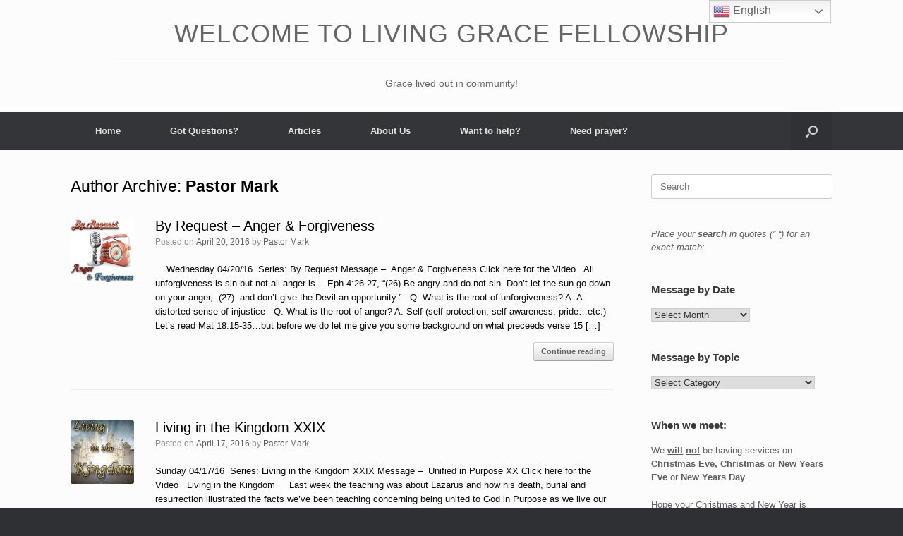

--- FILE ---
content_type: text/html; charset=UTF-8
request_url: https://grace-life.org/author/pastor-mark-woodson/page/177/
body_size: 33378
content:
<!DOCTYPE html>
<html lang="en-US">
<head>
	<meta charset="UTF-8" />
	<meta http-equiv="X-UA-Compatible" content="IE=10" />
	<link rel="profile" href="https://gmpg.org/xfn/11" />
	<link rel="pingback" href="https://grace-life.org/xmlrpc.php" />
	<meta name='robots' content='index, follow, max-image-preview:large, max-snippet:-1, max-video-preview:-1' />

	<!-- This site is optimized with the Yoast SEO plugin v26.7 - https://yoast.com/wordpress/plugins/seo/ -->
	<title>Pastor Mark</title>
	<meta name="description" content="%" />
	<link rel="canonical" href="https://grace-life.org/author/pastor-mark-woodson/page/177/" />
	<link rel="prev" href="https://grace-life.org/author/pastor-mark-woodson/page/176/" />
	<link rel="next" href="https://grace-life.org/author/pastor-mark-woodson/page/178/" />
	<meta property="og:locale" content="en_US" />
	<meta property="og:type" content="profile" />
	<meta property="og:title" content="Pastor Mark" />
	<meta property="og:description" content="%" />
	<meta property="og:url" content="https://grace-life.org/author/pastor-mark-woodson/" />
	<meta property="og:site_name" content="Living Grace Fellowship" />
	<meta property="og:image" content="https://grace-life.org/wp-content/uploads/2018/10/Me2.jpg" />
	<meta property="og:image:width" content="177" />
	<meta property="og:image:height" content="177" />
	<meta property="og:image:type" content="image/jpeg" />
	<script type="application/ld+json" class="yoast-schema-graph">{"@context":"https://schema.org","@graph":[{"@type":"ProfilePage","@id":"https://grace-life.org/author/pastor-mark-woodson/","url":"https://grace-life.org/author/pastor-mark-woodson/page/177/","name":"Pastor Mark","isPartOf":{"@id":"https://grace-life.org/#website"},"primaryImageOfPage":{"@id":"https://grace-life.org/author/pastor-mark-woodson/page/177/#primaryimage"},"image":{"@id":"https://grace-life.org/author/pastor-mark-woodson/page/177/#primaryimage"},"thumbnailUrl":"https://grace-life.org/wp-content/uploads/2016/04/Anger_and_Forgiveness_albumart.jpg","description":"%","breadcrumb":{"@id":"https://grace-life.org/author/pastor-mark-woodson/page/177/#breadcrumb"},"inLanguage":"en-US","potentialAction":[{"@type":"ReadAction","target":["https://grace-life.org/author/pastor-mark-woodson/page/177/"]}]},{"@type":"ImageObject","inLanguage":"en-US","@id":"https://grace-life.org/author/pastor-mark-woodson/page/177/#primaryimage","url":"https://grace-life.org/wp-content/uploads/2016/04/Anger_and_Forgiveness_albumart.jpg","contentUrl":"https://grace-life.org/wp-content/uploads/2016/04/Anger_and_Forgiveness_albumart.jpg","width":700,"height":700},{"@type":"BreadcrumbList","@id":"https://grace-life.org/author/pastor-mark-woodson/page/177/#breadcrumb","itemListElement":[{"@type":"ListItem","position":1,"name":"Home","item":"https://grace-life.org/"},{"@type":"ListItem","position":2,"name":"Archives for Pastor Mark"}]},{"@type":"WebSite","@id":"https://grace-life.org/#website","url":"https://grace-life.org/","name":"Living Grace Fellowship","description":"","publisher":{"@id":"https://grace-life.org/#organization"},"potentialAction":[{"@type":"SearchAction","target":{"@type":"EntryPoint","urlTemplate":"https://grace-life.org/?s={search_term_string}"},"query-input":{"@type":"PropertyValueSpecification","valueRequired":true,"valueName":"search_term_string"}}],"inLanguage":"en-US"},{"@type":"Organization","@id":"https://grace-life.org/#organization","name":"Living Grace Fellowship","url":"https://grace-life.org/","logo":{"@type":"ImageObject","inLanguage":"en-US","@id":"https://grace-life.org/#/schema/logo/image/","url":"https://grace-life.org/wp-content/uploads/2012/01/cropped-Living-Grace-Favicon4-1.png","contentUrl":"https://grace-life.org/wp-content/uploads/2012/01/cropped-Living-Grace-Favicon4-1.png","width":512,"height":512,"caption":"Living Grace Fellowship"},"image":{"@id":"https://grace-life.org/#/schema/logo/image/"},"sameAs":["http://www.facebook.com/LGFellowship/","https://x.com/GraceLife20","https://www.youtube.com/channel/UCBPrHFN6AEqkowQqyY8rM1gm/channel/UCBPrHFN6AEqkowQqyY8rM1g/","https://g.page/r/CYZ1bJv5nhvqEAg/","https://www.linkedin.com/in/mark-w-29933675/"]},{"@type":"Person","@id":"https://grace-life.org/#/schema/person/d29de636e5f49d45a017cd0af2a96684","name":"Pastor Mark","image":{"@type":"ImageObject","inLanguage":"en-US","@id":"https://grace-life.org/#/schema/person/image/","url":"https://grace-life.org/wp-content/uploads/2018/10/Me2-100x100.jpg","contentUrl":"https://grace-life.org/wp-content/uploads/2018/10/Me2-100x100.jpg","caption":"Pastor Mark"},"description":"Hi my name is Mark and though I am opposed to titles, I am currently the only Pastor (shepherd/elder) serving our assembly right now. I have been Pastoring in one capacity or another for nearly 30 years now, though never quite like I am today. Early in 2009 the Lord revealed to me that the way we had structured our assembly (church) was not scriptural in that it was out of sync with what Paul modeled for us in the New Testament. In truth, I (like many pastors I am sure) never even gave this fundamental issue of church structure the first thought. I had always assumed that church structure was largely the same everywhere and had been so from the beginning. While I knew Paul had some very stringent things to say about the local assembly of believers, the point of our gatherings together and who may or may not lead, I never even considered studying these issues but assumed we were all pretty much doing it right...safety in numbers right?! Boy, I couldn't have been more wrong! So needless to say, my discovery that we had been doing it wrong for nearly two decades was a bit of a shock to me! Now, this \"revelation\" did not come about all at once but over the course of a few weeks. We were a traditional single pastor led congregation. It was a top-bottom model of ministry which is in part biblical, but not in the form of a monarchy. The needed change did not come into focus until following 9 very intense months of study and discussions with those who were leaders in our church at the time. We now understand and believe that the Bible teaches co-leadership with equal authority in each local assembly. Having multiple shepherds with God's heart and equal authority protects both Shepherds and sheep. Equal accountability keeps authority and doctrine in check. Multiple shepherds also provide teaching with various styles and giftings with leadership skills which are both different and complementary. For a while we had two co-pastors (elders) (myself and one other man) who led the church with equal authority, but different giftings. We both taught in our own ways and styles, and our leadership skills were quite different, but complimentary. We were in complete submission to each other and worked side-by-side in the labor of shepherding the flock. Our other Pastor has since moved on to other ministry which has left us with just myself. While we currently only have one Pastor/Elder, it is our desire that God, in His faithfulness and timing, may bring us more as we grow in maturity and even in numbers. As to my home, I have been married since 1995 to my wonderful wife Terissa Woodson who is my closest friend and most trusted ally. As far as my education goes, I grew up in a Christian home, but questioned everything I was ever taught. I graduated from Bible college in 1990 and continued to question everything I was ever taught (I do not mention my college in order to avoid being labeled). Perhaps my greatest preparation for ministry has been life and ministry itself. To quote an author I have come to enjoy namely Fredrick Buechner in his writing entitled, Now and Then, \"If God speaks to us at all other than through such official channels as the Bible and the church, then I think that He speaks to us largely through what happens to us...if we keep our hearts open as well as our ears, if we listen with patience and hope, if we remember at all deeply and honestly, then I think we come to recognize beyond all doubt, that, however faintly we may hear Him, He is indeed speaking to us, and that, however little we may understand of it, His word to each of us is both recoverable and precious beyond telling.\" ~ Fredrick Buechner Well that is about all there is of interest to tell you about me. I hope our ministry here is a blessing to you and your family. I also hope that it is only a supplement to a local church where you are committed to other believers in a community of grace. ~God Bless!","sameAs":["http://www.facebook.com/LGFellowship?ref=hl"],"mainEntityOfPage":{"@id":"https://grace-life.org/author/pastor-mark-woodson/"}}]}</script>
	<!-- / Yoast SEO plugin. -->


<link rel='dns-prefetch' href='//www.googletagmanager.com' />
<style id='wp-img-auto-sizes-contain-inline-css' type='text/css'>
img:is([sizes=auto i],[sizes^="auto," i]){contain-intrinsic-size:3000px 1500px}
/*# sourceURL=wp-img-auto-sizes-contain-inline-css */
</style>
<style id='wp-emoji-styles-inline-css' type='text/css'>

	img.wp-smiley, img.emoji {
		display: inline !important;
		border: none !important;
		box-shadow: none !important;
		height: 1em !important;
		width: 1em !important;
		margin: 0 0.07em !important;
		vertical-align: -0.1em !important;
		background: none !important;
		padding: 0 !important;
	}
/*# sourceURL=wp-emoji-styles-inline-css */
</style>
<link rel='stylesheet' id='wp-block-library-css' href='https://grace-life.org/wp-includes/css/dist/block-library/style.min.css?ver=ff0b031a7b0a96a1a489b108b7562c64' type='text/css' media='all' />
<style id='global-styles-inline-css' type='text/css'>
:root{--wp--preset--aspect-ratio--square: 1;--wp--preset--aspect-ratio--4-3: 4/3;--wp--preset--aspect-ratio--3-4: 3/4;--wp--preset--aspect-ratio--3-2: 3/2;--wp--preset--aspect-ratio--2-3: 2/3;--wp--preset--aspect-ratio--16-9: 16/9;--wp--preset--aspect-ratio--9-16: 9/16;--wp--preset--color--black: #000000;--wp--preset--color--cyan-bluish-gray: #abb8c3;--wp--preset--color--white: #ffffff;--wp--preset--color--pale-pink: #f78da7;--wp--preset--color--vivid-red: #cf2e2e;--wp--preset--color--luminous-vivid-orange: #ff6900;--wp--preset--color--luminous-vivid-amber: #fcb900;--wp--preset--color--light-green-cyan: #7bdcb5;--wp--preset--color--vivid-green-cyan: #00d084;--wp--preset--color--pale-cyan-blue: #8ed1fc;--wp--preset--color--vivid-cyan-blue: #0693e3;--wp--preset--color--vivid-purple: #9b51e0;--wp--preset--gradient--vivid-cyan-blue-to-vivid-purple: linear-gradient(135deg,rgb(6,147,227) 0%,rgb(155,81,224) 100%);--wp--preset--gradient--light-green-cyan-to-vivid-green-cyan: linear-gradient(135deg,rgb(122,220,180) 0%,rgb(0,208,130) 100%);--wp--preset--gradient--luminous-vivid-amber-to-luminous-vivid-orange: linear-gradient(135deg,rgb(252,185,0) 0%,rgb(255,105,0) 100%);--wp--preset--gradient--luminous-vivid-orange-to-vivid-red: linear-gradient(135deg,rgb(255,105,0) 0%,rgb(207,46,46) 100%);--wp--preset--gradient--very-light-gray-to-cyan-bluish-gray: linear-gradient(135deg,rgb(238,238,238) 0%,rgb(169,184,195) 100%);--wp--preset--gradient--cool-to-warm-spectrum: linear-gradient(135deg,rgb(74,234,220) 0%,rgb(151,120,209) 20%,rgb(207,42,186) 40%,rgb(238,44,130) 60%,rgb(251,105,98) 80%,rgb(254,248,76) 100%);--wp--preset--gradient--blush-light-purple: linear-gradient(135deg,rgb(255,206,236) 0%,rgb(152,150,240) 100%);--wp--preset--gradient--blush-bordeaux: linear-gradient(135deg,rgb(254,205,165) 0%,rgb(254,45,45) 50%,rgb(107,0,62) 100%);--wp--preset--gradient--luminous-dusk: linear-gradient(135deg,rgb(255,203,112) 0%,rgb(199,81,192) 50%,rgb(65,88,208) 100%);--wp--preset--gradient--pale-ocean: linear-gradient(135deg,rgb(255,245,203) 0%,rgb(182,227,212) 50%,rgb(51,167,181) 100%);--wp--preset--gradient--electric-grass: linear-gradient(135deg,rgb(202,248,128) 0%,rgb(113,206,126) 100%);--wp--preset--gradient--midnight: linear-gradient(135deg,rgb(2,3,129) 0%,rgb(40,116,252) 100%);--wp--preset--font-size--small: 13px;--wp--preset--font-size--medium: 20px;--wp--preset--font-size--large: 36px;--wp--preset--font-size--x-large: 42px;--wp--preset--spacing--20: 0.44rem;--wp--preset--spacing--30: 0.67rem;--wp--preset--spacing--40: 1rem;--wp--preset--spacing--50: 1.5rem;--wp--preset--spacing--60: 2.25rem;--wp--preset--spacing--70: 3.38rem;--wp--preset--spacing--80: 5.06rem;--wp--preset--shadow--natural: 6px 6px 9px rgba(0, 0, 0, 0.2);--wp--preset--shadow--deep: 12px 12px 50px rgba(0, 0, 0, 0.4);--wp--preset--shadow--sharp: 6px 6px 0px rgba(0, 0, 0, 0.2);--wp--preset--shadow--outlined: 6px 6px 0px -3px rgb(255, 255, 255), 6px 6px rgb(0, 0, 0);--wp--preset--shadow--crisp: 6px 6px 0px rgb(0, 0, 0);}:where(.is-layout-flex){gap: 0.5em;}:where(.is-layout-grid){gap: 0.5em;}body .is-layout-flex{display: flex;}.is-layout-flex{flex-wrap: wrap;align-items: center;}.is-layout-flex > :is(*, div){margin: 0;}body .is-layout-grid{display: grid;}.is-layout-grid > :is(*, div){margin: 0;}:where(.wp-block-columns.is-layout-flex){gap: 2em;}:where(.wp-block-columns.is-layout-grid){gap: 2em;}:where(.wp-block-post-template.is-layout-flex){gap: 1.25em;}:where(.wp-block-post-template.is-layout-grid){gap: 1.25em;}.has-black-color{color: var(--wp--preset--color--black) !important;}.has-cyan-bluish-gray-color{color: var(--wp--preset--color--cyan-bluish-gray) !important;}.has-white-color{color: var(--wp--preset--color--white) !important;}.has-pale-pink-color{color: var(--wp--preset--color--pale-pink) !important;}.has-vivid-red-color{color: var(--wp--preset--color--vivid-red) !important;}.has-luminous-vivid-orange-color{color: var(--wp--preset--color--luminous-vivid-orange) !important;}.has-luminous-vivid-amber-color{color: var(--wp--preset--color--luminous-vivid-amber) !important;}.has-light-green-cyan-color{color: var(--wp--preset--color--light-green-cyan) !important;}.has-vivid-green-cyan-color{color: var(--wp--preset--color--vivid-green-cyan) !important;}.has-pale-cyan-blue-color{color: var(--wp--preset--color--pale-cyan-blue) !important;}.has-vivid-cyan-blue-color{color: var(--wp--preset--color--vivid-cyan-blue) !important;}.has-vivid-purple-color{color: var(--wp--preset--color--vivid-purple) !important;}.has-black-background-color{background-color: var(--wp--preset--color--black) !important;}.has-cyan-bluish-gray-background-color{background-color: var(--wp--preset--color--cyan-bluish-gray) !important;}.has-white-background-color{background-color: var(--wp--preset--color--white) !important;}.has-pale-pink-background-color{background-color: var(--wp--preset--color--pale-pink) !important;}.has-vivid-red-background-color{background-color: var(--wp--preset--color--vivid-red) !important;}.has-luminous-vivid-orange-background-color{background-color: var(--wp--preset--color--luminous-vivid-orange) !important;}.has-luminous-vivid-amber-background-color{background-color: var(--wp--preset--color--luminous-vivid-amber) !important;}.has-light-green-cyan-background-color{background-color: var(--wp--preset--color--light-green-cyan) !important;}.has-vivid-green-cyan-background-color{background-color: var(--wp--preset--color--vivid-green-cyan) !important;}.has-pale-cyan-blue-background-color{background-color: var(--wp--preset--color--pale-cyan-blue) !important;}.has-vivid-cyan-blue-background-color{background-color: var(--wp--preset--color--vivid-cyan-blue) !important;}.has-vivid-purple-background-color{background-color: var(--wp--preset--color--vivid-purple) !important;}.has-black-border-color{border-color: var(--wp--preset--color--black) !important;}.has-cyan-bluish-gray-border-color{border-color: var(--wp--preset--color--cyan-bluish-gray) !important;}.has-white-border-color{border-color: var(--wp--preset--color--white) !important;}.has-pale-pink-border-color{border-color: var(--wp--preset--color--pale-pink) !important;}.has-vivid-red-border-color{border-color: var(--wp--preset--color--vivid-red) !important;}.has-luminous-vivid-orange-border-color{border-color: var(--wp--preset--color--luminous-vivid-orange) !important;}.has-luminous-vivid-amber-border-color{border-color: var(--wp--preset--color--luminous-vivid-amber) !important;}.has-light-green-cyan-border-color{border-color: var(--wp--preset--color--light-green-cyan) !important;}.has-vivid-green-cyan-border-color{border-color: var(--wp--preset--color--vivid-green-cyan) !important;}.has-pale-cyan-blue-border-color{border-color: var(--wp--preset--color--pale-cyan-blue) !important;}.has-vivid-cyan-blue-border-color{border-color: var(--wp--preset--color--vivid-cyan-blue) !important;}.has-vivid-purple-border-color{border-color: var(--wp--preset--color--vivid-purple) !important;}.has-vivid-cyan-blue-to-vivid-purple-gradient-background{background: var(--wp--preset--gradient--vivid-cyan-blue-to-vivid-purple) !important;}.has-light-green-cyan-to-vivid-green-cyan-gradient-background{background: var(--wp--preset--gradient--light-green-cyan-to-vivid-green-cyan) !important;}.has-luminous-vivid-amber-to-luminous-vivid-orange-gradient-background{background: var(--wp--preset--gradient--luminous-vivid-amber-to-luminous-vivid-orange) !important;}.has-luminous-vivid-orange-to-vivid-red-gradient-background{background: var(--wp--preset--gradient--luminous-vivid-orange-to-vivid-red) !important;}.has-very-light-gray-to-cyan-bluish-gray-gradient-background{background: var(--wp--preset--gradient--very-light-gray-to-cyan-bluish-gray) !important;}.has-cool-to-warm-spectrum-gradient-background{background: var(--wp--preset--gradient--cool-to-warm-spectrum) !important;}.has-blush-light-purple-gradient-background{background: var(--wp--preset--gradient--blush-light-purple) !important;}.has-blush-bordeaux-gradient-background{background: var(--wp--preset--gradient--blush-bordeaux) !important;}.has-luminous-dusk-gradient-background{background: var(--wp--preset--gradient--luminous-dusk) !important;}.has-pale-ocean-gradient-background{background: var(--wp--preset--gradient--pale-ocean) !important;}.has-electric-grass-gradient-background{background: var(--wp--preset--gradient--electric-grass) !important;}.has-midnight-gradient-background{background: var(--wp--preset--gradient--midnight) !important;}.has-small-font-size{font-size: var(--wp--preset--font-size--small) !important;}.has-medium-font-size{font-size: var(--wp--preset--font-size--medium) !important;}.has-large-font-size{font-size: var(--wp--preset--font-size--large) !important;}.has-x-large-font-size{font-size: var(--wp--preset--font-size--x-large) !important;}
/*# sourceURL=global-styles-inline-css */
</style>

<style id='classic-theme-styles-inline-css' type='text/css'>
/*! This file is auto-generated */
.wp-block-button__link{color:#fff;background-color:#32373c;border-radius:9999px;box-shadow:none;text-decoration:none;padding:calc(.667em + 2px) calc(1.333em + 2px);font-size:1.125em}.wp-block-file__button{background:#32373c;color:#fff;text-decoration:none}
/*# sourceURL=/wp-includes/css/classic-themes.min.css */
</style>
<link rel='stylesheet' id='sow-button-base-css' href='https://grace-life.org/wp-content/plugins/so-widgets-bundle/widgets/button/css/style.css?ver=1.70.4' type='text/css' media='all' />
<link rel='stylesheet' id='sow-button-atom-1973eb65354e-css' href='https://grace-life.org/wp-content/uploads/siteorigin-widgets/sow-button-atom-1973eb65354e.css?ver=ff0b031a7b0a96a1a489b108b7562c64' type='text/css' media='all' />
<link rel='stylesheet' id='social-widget-css' href='https://grace-life.org/wp-content/plugins/social-media-widget/social_widget.css?ver=ff0b031a7b0a96a1a489b108b7562c64' type='text/css' media='all' />
<link rel='stylesheet' id='ppress-frontend-css' href='https://grace-life.org/wp-content/plugins/wp-user-avatar/assets/css/frontend.min.css?ver=4.16.8' type='text/css' media='all' />
<link rel='stylesheet' id='ppress-flatpickr-css' href='https://grace-life.org/wp-content/plugins/wp-user-avatar/assets/flatpickr/flatpickr.min.css?ver=4.16.8' type='text/css' media='all' />
<link rel='stylesheet' id='ppress-select2-css' href='https://grace-life.org/wp-content/plugins/wp-user-avatar/assets/select2/select2.min.css?ver=ff0b031a7b0a96a1a489b108b7562c64' type='text/css' media='all' />
<link rel='stylesheet' id='vantage-style-css' href='https://grace-life.org/wp-content/themes/vantage/style.css?ver=1.20.32' type='text/css' media='all' />
<link rel='stylesheet' id='font-awesome-css' href='https://grace-life.org/wp-content/themes/vantage/fontawesome/css/font-awesome.css?ver=4.6.2' type='text/css' media='all' />
<link rel='stylesheet' id='siteorigin-mobilenav-css' href='https://grace-life.org/wp-content/themes/vantage/inc/mobilenav/css/mobilenav.css?ver=1.20.32' type='text/css' media='all' />
<!--n2css--><!--n2js--><script type="text/javascript" src="https://grace-life.org/wp-includes/js/jquery/jquery.min.js?ver=3.7.1" id="jquery-core-js"></script>
<script type="text/javascript" src="https://grace-life.org/wp-includes/js/jquery/jquery-migrate.min.js?ver=3.4.1" id="jquery-migrate-js"></script>
<script type="text/javascript" src="https://grace-life.org/wp-content/plugins/wp-user-avatar/assets/flatpickr/flatpickr.min.js?ver=4.16.8" id="ppress-flatpickr-js"></script>
<script type="text/javascript" src="https://grace-life.org/wp-content/plugins/wp-user-avatar/assets/select2/select2.min.js?ver=4.16.8" id="ppress-select2-js"></script>
<script type="text/javascript" src="https://grace-life.org/wp-content/themes/vantage/js/jquery.flexslider.min.js?ver=2.1" id="jquery-flexslider-js"></script>
<script type="text/javascript" src="https://grace-life.org/wp-content/themes/vantage/js/jquery.touchSwipe.min.js?ver=1.6.6" id="jquery-touchswipe-js"></script>
<script type="text/javascript" id="vantage-main-js-extra">
/* <![CDATA[ */
var vantage = {"fitvids":"1"};
//# sourceURL=vantage-main-js-extra
/* ]]> */
</script>
<script type="text/javascript" src="https://grace-life.org/wp-content/themes/vantage/js/jquery.theme-main.min.js?ver=1.20.32" id="vantage-main-js"></script>
<script type="text/javascript" src="https://grace-life.org/wp-content/themes/vantage/js/jquery.fitvids.min.js?ver=1.0" id="jquery-fitvids-js"></script>
<script type="text/javascript" id="siteorigin-mobilenav-js-extra">
/* <![CDATA[ */
var mobileNav = {"search":{"url":"https://grace-life.org","placeholder":"Search"},"text":{"navigate":"Menu","back":"Back","close":"Close"},"nextIconUrl":"https://grace-life.org/wp-content/themes/vantage/inc/mobilenav/images/next.png","mobileMenuClose":"\u003Ci class=\"fa fa-times\"\u003E\u003C/i\u003E"};
//# sourceURL=siteorigin-mobilenav-js-extra
/* ]]> */
</script>
<script type="text/javascript" src="https://grace-life.org/wp-content/themes/vantage/inc/mobilenav/js/mobilenav.min.js?ver=1.20.32" id="siteorigin-mobilenav-js"></script>

<!-- Google tag (gtag.js) snippet added by Site Kit -->
<!-- Google Analytics snippet added by Site Kit -->
<script type="text/javascript" src="https://www.googletagmanager.com/gtag/js?id=G-WK4BQ8LQW8" id="google_gtagjs-js" async></script>
<script type="text/javascript" id="google_gtagjs-js-after">
/* <![CDATA[ */
window.dataLayer = window.dataLayer || [];function gtag(){dataLayer.push(arguments);}
gtag("set","linker",{"domains":["grace-life.org"]});
gtag("js", new Date());
gtag("set", "developer_id.dZTNiMT", true);
gtag("config", "G-WK4BQ8LQW8");
 window._googlesitekit = window._googlesitekit || {}; window._googlesitekit.throttledEvents = []; window._googlesitekit.gtagEvent = (name, data) => { var key = JSON.stringify( { name, data } ); if ( !! window._googlesitekit.throttledEvents[ key ] ) { return; } window._googlesitekit.throttledEvents[ key ] = true; setTimeout( () => { delete window._googlesitekit.throttledEvents[ key ]; }, 5 ); gtag( "event", name, { ...data, event_source: "site-kit" } ); }; 
//# sourceURL=google_gtagjs-js-after
/* ]]> */
</script>
<link rel="https://api.w.org/" href="https://grace-life.org/wp-json/" /><link rel="alternate" title="JSON" type="application/json" href="https://grace-life.org/wp-json/wp/v2/users/7" /><meta name="generator" content="Site Kit by Google 1.170.0" /><link href="https://trinitymedia.ai/" rel="preconnect" crossorigin="anonymous" />
<link href="https://vd.trinitymedia.ai/" rel="preconnect" crossorigin="anonymous" />
<meta name="viewport" content="width=device-width, initial-scale=1" />			<style type="text/css">
				.so-mobilenav-mobile + * { display: none; }
				@media screen and (max-width: 720px) { .so-mobilenav-mobile + * { display: block; } .so-mobilenav-standard + * { display: none; } .site-navigation #search-icon { display: none; } .has-menu-search .main-navigation ul { margin-right: 0 !important; }
				
								}
			</style>
				<style type="text/css" media="screen">
			#footer-widgets .widget { width: 100%; }
			#masthead-widgets .widget { width: 100%; }
		</style>
		<style type="text/css" id="vantage-footer-widgets">#footer-widgets aside { width : 100%; }</style> <style type="text/css" id="customizer-css">#masthead.site-header .hgroup .site-title, #masthead.masthead-logo-in-menu .logo > .site-title { font-size: 36px } #masthead.site-header .hgroup .site-title, #masthead.site-header.masthead-logo-in-menu .logo > .site-title { color: #217ba8 } #page-title, article.post .entry-header h1.entry-title, article.page .entry-header h1.entry-title, .woocommerce #page-wrapper .product h1.entry-title { color: #000000 } .entry-content, .entry-summary, #comments .commentlist article .comment-meta a { color: #0a0a0a } .entry-content h1, .entry-content h2, .entry-content h3, .entry-content h4, .entry-content h5, .entry-content h6, #comments .commentlist article .comment-author a, #comments .commentlist article .comment-author, #comments-title, #reply-title, #commentform label { color: #0a0a0a } #comments-title, #reply-title { border-bottom-color: #0a0a0a } #masthead .hgroup { padding-top: 10px; padding-bottom: 10px } .entry-content a, .entry-content a:visited, article.post .author-box .box-content .author-posts a:hover, #secondary a, #secondary a:visited, #masthead .hgroup a, #masthead .hgroup a:visited, .comment-form .logged-in-as a, .comment-form .logged-in-as a:visited { color: #2073b2 } .entry-content a:hover, .entry-content a:focus, .entry-content a:active, #secondary a:hover, #masthead .hgroup a:hover, #masthead .hgroup a:focus, #masthead .hgroup a:active, .comment-form .logged-in-as a:hover, .comment-form .logged-in-as a:focus, .comment-form .logged-in-as a:active { color: #f48c3d } .main-navigation ul li:hover > a, .main-navigation ul li.focus > a, #search-icon #search-icon-icon:hover, #search-icon #search-icon-icon:focus, .site-header .shopping-cart-link .shopping-cart-count { background-color: #2073b2 } .main-navigation [class^="fa fa-"], .main-navigation .mobile-nav-icon { color: #2586e8 } #search-icon .searchform { background-color: #d3c7c0 } #search-icon .searchform input[name=s] { color: #0367bf } a.button, button, html input[type="button"], input[type="reset"], input[type="submit"], .post-navigation a, #image-navigation a, article.post .more-link, article.page .more-link, .paging-navigation a, .woocommerce #page-wrapper .button, .woocommerce a.button, .woocommerce .checkout-button, .woocommerce input.button, #infinite-handle span button { text-shadow: none } a.button, button, html input[type="button"], input[type="reset"], input[type="submit"], .post-navigation a, #image-navigation a, article.post .more-link, article.page .more-link, .paging-navigation a, .woocommerce #page-wrapper .button, .woocommerce a.button, .woocommerce .checkout-button, .woocommerce input.button, .woocommerce #respond input#submit.alt, .woocommerce a.button.alt, .woocommerce button.button.alt, .woocommerce input.button.alt, #infinite-handle span { -webkit-box-shadow: none; -moz-box-shadow: none; box-shadow: none } </style><link rel="icon" href="https://grace-life.org/wp-content/uploads/2012/01/cropped-Living-Grace-Favicon4-1-32x32.png" sizes="32x32" />
<link rel="icon" href="https://grace-life.org/wp-content/uploads/2012/01/cropped-Living-Grace-Favicon4-1-192x192.png" sizes="192x192" />
<link rel="apple-touch-icon" href="https://grace-life.org/wp-content/uploads/2012/01/cropped-Living-Grace-Favicon4-1-180x180.png" />
<meta name="msapplication-TileImage" content="https://grace-life.org/wp-content/uploads/2012/01/cropped-Living-Grace-Favicon4-1-270x270.png" />
		<style type="text/css" id="wp-custom-css">
			/* Set a max-width for the single post and archive featured image */

article.post .entry-header .entry-thumbnail img {
margin-right: 0px;
margin-left: 0px;
max-width: 50%;
}

/* restore search magnify glass icon */
#search-icon #search-icon-icon .icon{
background: url(‘https://www.grace-life.org/wp-content/themes/vantage/images/sprites/’) no-repeat -102px 0;
}
#search-icon #search-icon-icon:hover .icon{
background: url(‘https://www.grace-life.org/wp-content/themes/vantage/images/sprites/’) no-repeat 0 0;
}

/*additional thumbnail size option*/
add_image_size( 'post-image', 300 );		</style>
		<link rel='stylesheet' id='sow-button-atom-624603b334f7-css' href='https://grace-life.org/wp-content/uploads/siteorigin-widgets/sow-button-atom-624603b334f7.css?ver=ff0b031a7b0a96a1a489b108b7562c64' type='text/css' media='all' />
</head>

<body data-rsssl=1 class="archive paged author author-pastor-mark-woodson author-7 wp-custom-logo paged-177 author-paged-177 wp-theme-vantage responsive layout-full no-js has-sidebar has-menu-search page-layout-default mobilenav">


<div id="page-wrapper">

	<a class="skip-link screen-reader-text" href="#content">Skip to content</a>

	
	
		<header id="masthead" class="site-header" role="banner">

	<div class="hgroup full-container masthead-sidebar">

		
							<div id="masthead-widgets" class="full-container">
					<aside id="headline-widget-4" class="widget widget_headline-widget">		<h1>Welcome to Living Grace Fellowship</h1>
		<div class="decoration"><div class="decoration-inside"></div></div>
		<h3>Grace lived out in community!</h3>
		</aside>				</div>
			
		
	</div><!-- .hgroup.full-container -->

	
<nav class="site-navigation main-navigation primary use-vantage-sticky-menu use-sticky-menu mobile-navigation">

	<div class="full-container">
				
		<div class="main-navigation-container">
			<div id="so-mobilenav-standard-1" data-id="1" class="so-mobilenav-standard"></div><div class="menu-main-menu-container"><ul id="menu-main-menu" class="menu"><li id="menu-item-2283" class="menu-item menu-item-type-custom menu-item-object-custom menu-item-2283"><a href="https://www.grace-life.org/"><span class="icon"></span>Home</a></li>
<li id="menu-item-8019" class="menu-item menu-item-type-custom menu-item-object-custom menu-item-has-children menu-item-8019"><a href="https://www.grace-life.org/got-questions/"><span class="icon"></span>Got Questions?</a>
<ul class="sub-menu">
	<li id="menu-item-8015" class="menu-item menu-item-type-post_type menu-item-object-post menu-item-8015"><a href="https://grace-life.org/2020/02/who-is-jesus/">Who is Jesus?</a></li>
	<li id="menu-item-13274" class="menu-item menu-item-type-post_type menu-item-object-post menu-item-13274"><a href="https://grace-life.org/2020/02/how-to-be-saved/">How to be saved</a></li>
	<li id="menu-item-16538" class="menu-item menu-item-type-post_type menu-item-object-post menu-item-16538"><a href="https://grace-life.org/2000/06/what-are-eternal-life-and-salvation/">What are Eternal Life and Salvation?</a></li>
	<li id="menu-item-13263" class="menu-item menu-item-type-post_type menu-item-object-post menu-item-13263"><a href="https://grace-life.org/2020/02/what-if-someones-never-heard/">What if someone’s never heard?</a></li>
	<li id="menu-item-8300" class="menu-item menu-item-type-post_type menu-item-object-post menu-item-8300"><a href="https://grace-life.org/2020/02/why-church/">Why church?</a></li>
</ul>
</li>
<li id="menu-item-2284" class="menu-item menu-item-type-post_type menu-item-object-page menu-item-2284"><a href="https://grace-life.org/articles/">Articles</a></li>
<li id="menu-item-6112" class="menu-item menu-item-type-post_type menu-item-object-page menu-item-has-children menu-item-6112"><a href="https://grace-life.org/about-us/">About Us</a>
<ul class="sub-menu">
	<li id="menu-item-16198" class="menu-item menu-item-type-post_type menu-item-object-page menu-item-16198"><a href="https://grace-life.org/when-we-meet/">When we meet</a></li>
	<li id="menu-item-7818" class="menu-item menu-item-type-post_type menu-item-object-page menu-item-7818"><a href="https://grace-life.org/contact-us/">Contact Us</a></li>
	<li id="menu-item-6739" class="menu-item menu-item-type-post_type menu-item-object-page menu-item-6739"><a href="https://grace-life.org/find-us/">Find us!</a></li>
	<li id="menu-item-8005" class="menu-item menu-item-type-post_type menu-item-object-page menu-item-8005"><a href="https://grace-life.org/statement-faith/">Statement of Faith</a></li>
</ul>
</li>
<li id="menu-item-8252" class="menu-item menu-item-type-custom menu-item-object-custom menu-item-8252"><a href="https://www.grace-life.org/ministry-giving/"><span class="icon"></span>Want to help?</a></li>
<li id="menu-item-16380" class="menu-item menu-item-type-post_type menu-item-object-page menu-item-16380"><a href="https://grace-life.org/need-prayer/">Need prayer?</a></li>
</ul></div><div id="so-mobilenav-mobile-1" data-id="1" class="so-mobilenav-mobile"></div><div class="menu-mobilenav-container"><ul id="mobile-nav-item-wrap-1" class="menu"><li><a href="#" class="mobilenav-main-link" data-id="1"><span class="mobile-nav-icon"></span><span class="mobilenav-main-link-text">Menu</span></a></li></ul></div>		</div>

					<div id="search-icon">
				<div id="search-icon-icon" tabindex="0" role="button" aria-label="Open the search"><div class="vantage-icon-search"></div></div>
				
<form method="get" class="searchform" action="https://grace-life.org/" role="search">
	<label for="search-form" class="screen-reader-text">Search for:</label>
	<input type="search" name="s" class="field" id="search-form" value="" placeholder="Search"/>
</form>
			</div>
					</div>
</nav><!-- .site-navigation .main-navigation -->

</header><!-- #masthead .site-header -->

	
	
	
	
	<div id="main" class="site-main">
		<div class="full-container">
			
<section id="primary" class="content-area">
	<div id="content" class="site-content" role="main">

		<header class="page-header">
			<h1 id="page-title">Author Archive: <span class="vcard"><a class="url fn n" href="https://grace-life.org/author/pastor-mark-woodson/" title="Pastor Mark" rel="me">Pastor Mark</a></span></h1>
					</header><!-- .page-header -->

		
		
		
<article id="post-4326" class="post-4326 post type-post status-publish format-standard has-post-thumbnail hentry category-wednesday category-anger category-bitterness category-forgiveness category-hearts category-honoring-god-2 category-love category-morality category-obedience category-overcoming-temptation category-real_christianity category-relationship_with_god category-resentment category-respect-for-god category-sin post-with-thumbnail post-with-thumbnail-icon">

			<div class="entry-thumbnail">
			<a href="https://grace-life.org/2016/04/request-anger-forgiveness/"><img width="700" height="700" src="https://grace-life.org/wp-content/uploads/2016/04/Anger_and_Forgiveness_albumart.jpg" class="attachment-thumbnail size-thumbnail wp-post-image" alt="" decoding="async" fetchpriority="high" srcset="https://grace-life.org/wp-content/uploads/2016/04/Anger_and_Forgiveness_albumart.jpg 700w, https://grace-life.org/wp-content/uploads/2016/04/Anger_and_Forgiveness_albumart-300x300.jpg 300w, https://grace-life.org/wp-content/uploads/2016/04/Anger_and_Forgiveness_albumart-100x100.jpg 100w, https://grace-life.org/wp-content/uploads/2016/04/Anger_and_Forgiveness_albumart-600x600.jpg 600w, https://grace-life.org/wp-content/uploads/2016/04/Anger_and_Forgiveness_albumart-632x632.jpg 632w, https://grace-life.org/wp-content/uploads/2016/04/Anger_and_Forgiveness_albumart-360x360.jpg 360w" sizes="(max-width: 700px) 100vw, 700px" /></a>
		</div>
	
	<div class="entry-main">

		
		<header class="entry-header">
			
			<h1 class="entry-title"><a href="https://grace-life.org/2016/04/request-anger-forgiveness/" title="Permalink to By Request &#8211; Anger &#038; Forgiveness" rel="bookmark">By Request &#8211; Anger &#038; Forgiveness</a></h1>

							<div class="entry-meta">
					Posted on <a href="https://grace-life.org/2016/04/request-anger-forgiveness/" title="12:30 pm" rel="bookmark"><time class="entry-date" datetime="2016-04-20T12:30:26-04:00">April 20, 2016</time></a><time class="updated" datetime="2016-04-24T20:44:56-04:00">April 24, 2016</time> <span class="byline"> by <span class="author vcard"><a class="url fn n" href="https://grace-life.org/author/pastor-mark-woodson/" title="View all posts by Pastor Mark" rel="author">Pastor Mark</a></span></span> 				</div><!-- .entry-meta -->
			
		</header><!-- .entry-header -->

					<div class="entry-content">
				<p>&nbsp; &nbsp; Wednesday 04/20/16  Series: By Request Message &#8211;  Anger &amp; Forgiveness Click here for the Video &nbsp; All unforgiveness is sin but not all anger is… Eph 4:26-27, “(26) Be angry and do not sin. Don&#8217;t let the sun go down on your anger,  (27)  and don&#8217;t give the Devil an opportunity.” &nbsp; Q. What is the root of unforgiveness? A. A distorted sense of injustice &nbsp; Q. What is the root of anger? A. Self (self protection, self awareness, pride…etc.) &nbsp; Let&#8217;s read Mat 18:15-35&#8230;but before we do let me give you some background on what preceeds verse 15 [&hellip;]</p>
								<a class="more-link" href="https://grace-life.org/2016/04/request-anger-forgiveness/">Continue reading<span class="meta-nav">&rarr;</span></a>							</div><!-- .entry-content -->
		
		
	</div>

</article><!-- #post-4326 -->

	
		
<article id="post-4307" class="post-4307 post type-post status-publish format-standard has-post-thumbnail hentry category-sunday-messages category-death category-king category-kingdom category-life category-raised category-resurrection category-separation category-union category-unity post-with-thumbnail post-with-thumbnail-icon">

			<div class="entry-thumbnail">
			<a href="https://grace-life.org/2016/04/living-kingdom-xxix/"><img width="700" height="700" src="https://grace-life.org/wp-content/uploads/2015/11/Kingdom_living.jpg" class="attachment-thumbnail size-thumbnail wp-post-image" alt="" decoding="async" srcset="https://grace-life.org/wp-content/uploads/2015/11/Kingdom_living.jpg 700w, https://grace-life.org/wp-content/uploads/2015/11/Kingdom_living-300x300.jpg 300w, https://grace-life.org/wp-content/uploads/2015/11/Kingdom_living-100x100.jpg 100w, https://grace-life.org/wp-content/uploads/2015/11/Kingdom_living-600x600.jpg 600w, https://grace-life.org/wp-content/uploads/2015/11/Kingdom_living-632x632.jpg 632w, https://grace-life.org/wp-content/uploads/2015/11/Kingdom_living-360x360.jpg 360w" sizes="(max-width: 700px) 100vw, 700px" /></a>
		</div>
	
	<div class="entry-main">

		
		<header class="entry-header">
			
			<h1 class="entry-title"><a href="https://grace-life.org/2016/04/living-kingdom-xxix/" title="Permalink to Living in the Kingdom XXIX" rel="bookmark">Living in the Kingdom XXIX</a></h1>

							<div class="entry-meta">
					Posted on <a href="https://grace-life.org/2016/04/living-kingdom-xxix/" title="6:46 pm" rel="bookmark"><time class="entry-date" datetime="2016-04-17T18:46:55-04:00">April 17, 2016</time></a><time class="updated" datetime="2016-04-18T22:45:55-04:00">April 18, 2016</time> <span class="byline"> by <span class="author vcard"><a class="url fn n" href="https://grace-life.org/author/pastor-mark-woodson/" title="View all posts by Pastor Mark" rel="author">Pastor Mark</a></span></span> 				</div><!-- .entry-meta -->
			
		</header><!-- .entry-header -->

					<div class="entry-content">
				<p>Sunday 04/17/16  Series: Living in the Kingdom XXIX Message &#8211;  Unified in Purpose XX Click here for the Video &nbsp; Living in the Kingdom &nbsp; &nbsp; Last week the teaching was about Lazarus and how his death, burial and resurrection illustrated the facts we’ve been teaching concerning being united to God in Purpose as we live our lives in the Kingdom. Our Key points for the last two weeks were: It was Lazarus’ honor to die and be raised in order to Glorify God. It was Jesus’ honor and expression of love to not take this from him. We learned that [&hellip;]</p>
								<a class="more-link" href="https://grace-life.org/2016/04/living-kingdom-xxix/">Continue reading<span class="meta-nav">&rarr;</span></a>							</div><!-- .entry-content -->
		
		
	</div>

</article><!-- #post-4307 -->

	
		
<article id="post-4301" class="post-4301 post type-post status-publish format-standard has-post-thumbnail hentry category-wednesday category-holiness category-holy category-honoring-god-2 category-king category-kingdom category-prayer category-respect-for-god category-union category-unity category-waiting-on-the-lord post-with-thumbnail post-with-thumbnail-icon">

			<div class="entry-thumbnail">
			<a href="https://grace-life.org/2016/04/pursuit-god-chapter-6c/"><img width="718" height="720" src="https://grace-life.org/wp-content/uploads/2016/01/Pursuit_of_God-albumart-718x720.png" class="attachment-thumbnail size-thumbnail wp-post-image" alt="" decoding="async" srcset="https://grace-life.org/wp-content/uploads/2016/01/Pursuit_of_God-albumart.png 718w, https://grace-life.org/wp-content/uploads/2016/01/Pursuit_of_God-albumart-300x300.png 300w, https://grace-life.org/wp-content/uploads/2016/01/Pursuit_of_God-albumart-100x100.png 100w, https://grace-life.org/wp-content/uploads/2016/01/Pursuit_of_God-albumart-600x602.png 600w, https://grace-life.org/wp-content/uploads/2016/01/Pursuit_of_God-albumart-632x634.png 632w, https://grace-life.org/wp-content/uploads/2016/01/Pursuit_of_God-albumart-360x360.png 360w" sizes="(max-width: 718px) 100vw, 718px" /></a>
		</div>
	
	<div class="entry-main">

		
		<header class="entry-header">
			
			<h1 class="entry-title"><a href="https://grace-life.org/2016/04/pursuit-god-chapter-6c/" title="Permalink to The Pursuit of God &#8211; Chapter 6c" rel="bookmark">The Pursuit of God &#8211; Chapter 6c</a></h1>

							<div class="entry-meta">
					Posted on <a href="https://grace-life.org/2016/04/pursuit-god-chapter-6c/" title="12:30 pm" rel="bookmark"><time class="entry-date" datetime="2016-04-13T12:30:03-04:00">April 13, 2016</time></a><time class="updated" datetime="2016-04-18T22:51:50-04:00">April 18, 2016</time> <span class="byline"> by <span class="author vcard"><a class="url fn n" href="https://grace-life.org/author/pastor-mark-woodson/" title="View all posts by Pastor Mark" rel="author">Pastor Mark</a></span></span> 				</div><!-- .entry-meta -->
			
		</header><!-- .entry-header -->

					<div class="entry-content">
				<p>&nbsp; Wednesday 04/13/16  Series: The Pursuit of God Message &#8211;  No Audio this week Click here for the Video {The audio is divided into two sections. The 1st is where we read through part of the chapter and divide into groups for discussion. The 2nd is when we come back together as and share from our groups.} &nbsp; &nbsp; For Discussion God’s word is most certainly a primary way in which He speaks to us. Tozer said, “The Bible will never be a living Book to us until we are convinced that God is articulate in His universe…we read the [&hellip;]</p>
								<a class="more-link" href="https://grace-life.org/2016/04/pursuit-god-chapter-6c/">Continue reading<span class="meta-nav">&rarr;</span></a>							</div><!-- .entry-content -->
		
		
	</div>

</article><!-- #post-4301 -->

	
		
<article id="post-4295" class="post-4295 post type-post status-publish format-standard has-post-thumbnail hentry category-sunday-messages category-honoring-god-2 category-king category-kingdom category-prayer category-respect-for-god category-union category-unity category-waiting-on-the-lord post-with-thumbnail post-with-thumbnail-icon">

			<div class="entry-thumbnail">
			<a href="https://grace-life.org/2016/04/living-kingdom-xxviii/"><img width="700" height="700" src="https://grace-life.org/wp-content/uploads/2015/11/Kingdom_living.jpg" class="attachment-thumbnail size-thumbnail wp-post-image" alt="" decoding="async" loading="lazy" srcset="https://grace-life.org/wp-content/uploads/2015/11/Kingdom_living.jpg 700w, https://grace-life.org/wp-content/uploads/2015/11/Kingdom_living-300x300.jpg 300w, https://grace-life.org/wp-content/uploads/2015/11/Kingdom_living-100x100.jpg 100w, https://grace-life.org/wp-content/uploads/2015/11/Kingdom_living-600x600.jpg 600w, https://grace-life.org/wp-content/uploads/2015/11/Kingdom_living-632x632.jpg 632w, https://grace-life.org/wp-content/uploads/2015/11/Kingdom_living-360x360.jpg 360w" sizes="auto, (max-width: 700px) 100vw, 700px" /></a>
		</div>
	
	<div class="entry-main">

		
		<header class="entry-header">
			
			<h1 class="entry-title"><a href="https://grace-life.org/2016/04/living-kingdom-xxviii/" title="Permalink to Living in the Kingdom XXVIII" rel="bookmark">Living in the Kingdom XXVIII</a></h1>

							<div class="entry-meta">
					Posted on <a href="https://grace-life.org/2016/04/living-kingdom-xxviii/" title="12:30 pm" rel="bookmark"><time class="entry-date" datetime="2016-04-10T12:30:12-04:00">April 10, 2016</time></a><time class="updated" datetime="2016-04-18T18:40:22-04:00">April 18, 2016</time> <span class="byline"> by <span class="author vcard"><a class="url fn n" href="https://grace-life.org/author/pastor-mark-woodson/" title="View all posts by Pastor Mark" rel="author">Pastor Mark</a></span></span> 				</div><!-- .entry-meta -->
			
		</header><!-- .entry-header -->

					<div class="entry-content">
				<p>Sunday 04/10/16  Series: Living in the Kingdom XXVIII Message &#8211;  Unified in Purpose XIX Click here for the Video &nbsp; Living in the Kingdom &nbsp; &nbsp; Last week the teaching was about Lazarus and how his death, burial and resurrection illustrated the facts we’ve been teaching concerning being united to God in Purpose as we live our lives in the Kingdom. Our Key points last week were: It was Lazarus’ honor to die and be raised in order to Glorify God. It was Jesus’ honor and expression of love to not take this from him. We learned that all death is [&hellip;]</p>
								<a class="more-link" href="https://grace-life.org/2016/04/living-kingdom-xxviii/">Continue reading<span class="meta-nav">&rarr;</span></a>							</div><!-- .entry-content -->
		
		
	</div>

</article><!-- #post-4295 -->

	
		
<article id="post-4327" class="post-4327 post type-post status-publish format-standard has-post-thumbnail hentry category-wednesday category-hearing_god category-prayer category-voice-of-god post-with-thumbnail post-with-thumbnail-icon">

			<div class="entry-thumbnail">
			<a href="https://grace-life.org/2016/04/pursuit-god-chapter-6b/"><img width="718" height="720" src="https://grace-life.org/wp-content/uploads/2016/01/Pursuit_of_God-albumart-718x720.png" class="attachment-thumbnail size-thumbnail wp-post-image" alt="" decoding="async" loading="lazy" srcset="https://grace-life.org/wp-content/uploads/2016/01/Pursuit_of_God-albumart.png 718w, https://grace-life.org/wp-content/uploads/2016/01/Pursuit_of_God-albumart-300x300.png 300w, https://grace-life.org/wp-content/uploads/2016/01/Pursuit_of_God-albumart-100x100.png 100w, https://grace-life.org/wp-content/uploads/2016/01/Pursuit_of_God-albumart-600x602.png 600w, https://grace-life.org/wp-content/uploads/2016/01/Pursuit_of_God-albumart-632x634.png 632w, https://grace-life.org/wp-content/uploads/2016/01/Pursuit_of_God-albumart-360x360.png 360w" sizes="auto, (max-width: 718px) 100vw, 718px" /></a>
		</div>
	
	<div class="entry-main">

		
		<header class="entry-header">
			
			<h1 class="entry-title"><a href="https://grace-life.org/2016/04/pursuit-god-chapter-6b/" title="Permalink to The Pursuit of God &#8211; Chapter 6b" rel="bookmark">The Pursuit of God &#8211; Chapter 6b</a></h1>

							<div class="entry-meta">
					Posted on <a href="https://grace-life.org/2016/04/pursuit-god-chapter-6b/" title="10:52 pm" rel="bookmark"><time class="entry-date" datetime="2016-04-06T22:52:34-04:00">April 6, 2016</time></a><time class="updated" datetime="2016-04-18T23:32:54-04:00">April 18, 2016</time> <span class="byline"> by <span class="author vcard"><a class="url fn n" href="https://grace-life.org/author/pastor-mark-woodson/" title="View all posts by Pastor Mark" rel="author">Pastor Mark</a></span></span> 				</div><!-- .entry-meta -->
			
		</header><!-- .entry-header -->

					<div class="entry-content">
				<p>&nbsp; Wednesday 04/06/16  Series: The Pursuit of God Message &#8211;  The Speaking Voice II Click here for the Video {The audio is typically divided into two sections. The 1st is where we read through part of the chapter and divide into groups for discussion. The 2nd is when we come back together as and share from our groups. This week the 2nd division did not record well so it is not included.} &nbsp; &nbsp; For Discussion &nbsp; What do you think about Tozer’s belief that God’s voice (though unperceived as such by most people) has often troubled men’s conscience and [&hellip;]</p>
								<a class="more-link" href="https://grace-life.org/2016/04/pursuit-god-chapter-6b/">Continue reading<span class="meta-nav">&rarr;</span></a>							</div><!-- .entry-content -->
		
		
	</div>

</article><!-- #post-4327 -->

	
			<nav id="nav-below" class="site-navigation paging-navigation">
			<h2 class="assistive-text">Post navigation</h2>

			<div class='pagination'><a class="prev page-numbers" href="https://grace-life.org/author/pastor-mark-woodson/page/176/">&laquo; Previous</a>
<a class="page-numbers" href="https://grace-life.org/author/pastor-mark-woodson/">1</a>
<span class="page-numbers dots">&hellip;</span>
<a class="page-numbers" href="https://grace-life.org/author/pastor-mark-woodson/page/172/">172</a>
<a class="page-numbers" href="https://grace-life.org/author/pastor-mark-woodson/page/173/">173</a>
<a class="page-numbers" href="https://grace-life.org/author/pastor-mark-woodson/page/174/">174</a>
<a class="page-numbers" href="https://grace-life.org/author/pastor-mark-woodson/page/175/">175</a>
<a class="page-numbers" href="https://grace-life.org/author/pastor-mark-woodson/page/176/">176</a>
<span aria-current="page" class="page-numbers current">177</span>
<a class="page-numbers" href="https://grace-life.org/author/pastor-mark-woodson/page/178/">178</a>
<a class="page-numbers" href="https://grace-life.org/author/pastor-mark-woodson/page/179/">179</a>
<a class="page-numbers" href="https://grace-life.org/author/pastor-mark-woodson/page/180/">180</a>
<a class="page-numbers" href="https://grace-life.org/author/pastor-mark-woodson/page/181/">181</a>
<a class="page-numbers" href="https://grace-life.org/author/pastor-mark-woodson/page/182/">182</a>
<span class="page-numbers dots">&hellip;</span>
<a class="page-numbers" href="https://grace-life.org/author/pastor-mark-woodson/page/241/">241</a>
<a class="next page-numbers" href="https://grace-life.org/author/pastor-mark-woodson/page/178/">Next &raquo;</a></div>

		</nav><!-- #nav-below -->
		

	</div><!-- #content .site-content -->
</section><!-- #primary .content-area -->


<div id="secondary" class="widget-area" role="complementary">
		<aside id="search-3" class="widget widget_search">
<form method="get" class="searchform" action="https://grace-life.org/" role="search">
	<label for="search-form" class="screen-reader-text">Search for:</label>
	<input type="search" name="s" class="field" id="search-form" value="" placeholder="Search"/>
</form>
</aside><aside id="text-6" class="widget widget_text">			<div class="textwidget"><p><em>Place your <span style="text-decoration: underline;"><strong>search</strong></span> in quotes (&#8221; &#8220;) for an exact match:</em></p>
</div>
		</aside><aside id="archives-2" class="widget widget_archive"><h3 class="widget-title">Message by Date</h3>		<label class="screen-reader-text" for="archives-dropdown-2">Message by Date</label>
		<select id="archives-dropdown-2" name="archive-dropdown">
			
			<option value="">Select Month</option>
				<option value='https://grace-life.org/2026/01/'> January 2026 &nbsp;(5)</option>
	<option value='https://grace-life.org/2025/12/'> December 2025 &nbsp;(7)</option>
	<option value='https://grace-life.org/2025/11/'> November 2025 &nbsp;(8)</option>
	<option value='https://grace-life.org/2025/10/'> October 2025 &nbsp;(9)</option>
	<option value='https://grace-life.org/2025/09/'> September 2025 &nbsp;(8)</option>
	<option value='https://grace-life.org/2025/08/'> August 2025 &nbsp;(9)</option>
	<option value='https://grace-life.org/2025/07/'> July 2025 &nbsp;(9)</option>
	<option value='https://grace-life.org/2025/06/'> June 2025 &nbsp;(8)</option>
	<option value='https://grace-life.org/2025/05/'> May 2025 &nbsp;(8)</option>
	<option value='https://grace-life.org/2025/04/'> April 2025 &nbsp;(9)</option>
	<option value='https://grace-life.org/2025/03/'> March 2025 &nbsp;(8)</option>
	<option value='https://grace-life.org/2025/02/'> February 2025 &nbsp;(7)</option>
	<option value='https://grace-life.org/2025/01/'> January 2025 &nbsp;(9)</option>
	<option value='https://grace-life.org/2024/12/'> December 2024 &nbsp;(7)</option>
	<option value='https://grace-life.org/2024/11/'> November 2024 &nbsp;(6)</option>
	<option value='https://grace-life.org/2024/10/'> October 2024 &nbsp;(6)</option>
	<option value='https://grace-life.org/2024/09/'> September 2024 &nbsp;(8)</option>
	<option value='https://grace-life.org/2024/08/'> August 2024 &nbsp;(7)</option>
	<option value='https://grace-life.org/2024/07/'> July 2024 &nbsp;(3)</option>
	<option value='https://grace-life.org/2024/06/'> June 2024 &nbsp;(6)</option>
	<option value='https://grace-life.org/2024/05/'> May 2024 &nbsp;(9)</option>
	<option value='https://grace-life.org/2024/04/'> April 2024 &nbsp;(7)</option>
	<option value='https://grace-life.org/2024/03/'> March 2024 &nbsp;(9)</option>
	<option value='https://grace-life.org/2024/02/'> February 2024 &nbsp;(8)</option>
	<option value='https://grace-life.org/2024/01/'> January 2024 &nbsp;(8)</option>
	<option value='https://grace-life.org/2023/12/'> December 2023 &nbsp;(7)</option>
	<option value='https://grace-life.org/2023/11/'> November 2023 &nbsp;(5)</option>
	<option value='https://grace-life.org/2023/10/'> October 2023 &nbsp;(8)</option>
	<option value='https://grace-life.org/2023/09/'> September 2023 &nbsp;(7)</option>
	<option value='https://grace-life.org/2023/08/'> August 2023 &nbsp;(6)</option>
	<option value='https://grace-life.org/2023/07/'> July 2023 &nbsp;(9)</option>
	<option value='https://grace-life.org/2023/06/'> June 2023 &nbsp;(7)</option>
	<option value='https://grace-life.org/2023/05/'> May 2023 &nbsp;(7)</option>
	<option value='https://grace-life.org/2023/04/'> April 2023 &nbsp;(8)</option>
	<option value='https://grace-life.org/2023/03/'> March 2023 &nbsp;(9)</option>
	<option value='https://grace-life.org/2023/02/'> February 2023 &nbsp;(8)</option>
	<option value='https://grace-life.org/2023/01/'> January 2023 &nbsp;(9)</option>
	<option value='https://grace-life.org/2022/12/'> December 2022 &nbsp;(6)</option>
	<option value='https://grace-life.org/2022/11/'> November 2022 &nbsp;(7)</option>
	<option value='https://grace-life.org/2022/10/'> October 2022 &nbsp;(8)</option>
	<option value='https://grace-life.org/2022/09/'> September 2022 &nbsp;(4)</option>
	<option value='https://grace-life.org/2022/08/'> August 2022 &nbsp;(8)</option>
	<option value='https://grace-life.org/2022/07/'> July 2022 &nbsp;(8)</option>
	<option value='https://grace-life.org/2022/06/'> June 2022 &nbsp;(8)</option>
	<option value='https://grace-life.org/2022/05/'> May 2022 &nbsp;(9)</option>
	<option value='https://grace-life.org/2022/04/'> April 2022 &nbsp;(7)</option>
	<option value='https://grace-life.org/2022/03/'> March 2022 &nbsp;(9)</option>
	<option value='https://grace-life.org/2022/02/'> February 2022 &nbsp;(7)</option>
	<option value='https://grace-life.org/2022/01/'> January 2022 &nbsp;(9)</option>
	<option value='https://grace-life.org/2021/12/'> December 2021 &nbsp;(9)</option>
	<option value='https://grace-life.org/2021/11/'> November 2021 &nbsp;(6)</option>
	<option value='https://grace-life.org/2021/10/'> October 2021 &nbsp;(7)</option>
	<option value='https://grace-life.org/2021/09/'> September 2021 &nbsp;(8)</option>
	<option value='https://grace-life.org/2021/08/'> August 2021 &nbsp;(8)</option>
	<option value='https://grace-life.org/2021/07/'> July 2021 &nbsp;(7)</option>
	<option value='https://grace-life.org/2021/06/'> June 2021 &nbsp;(5)</option>
	<option value='https://grace-life.org/2021/05/'> May 2021 &nbsp;(9)</option>
	<option value='https://grace-life.org/2021/04/'> April 2021 &nbsp;(7)</option>
	<option value='https://grace-life.org/2021/03/'> March 2021 &nbsp;(10)</option>
	<option value='https://grace-life.org/2021/02/'> February 2021 &nbsp;(6)</option>
	<option value='https://grace-life.org/2021/01/'> January 2021 &nbsp;(8)</option>
	<option value='https://grace-life.org/2020/12/'> December 2020 &nbsp;(8)</option>
	<option value='https://grace-life.org/2020/11/'> November 2020 &nbsp;(7)</option>
	<option value='https://grace-life.org/2020/10/'> October 2020 &nbsp;(7)</option>
	<option value='https://grace-life.org/2020/09/'> September 2020 &nbsp;(9)</option>
	<option value='https://grace-life.org/2020/08/'> August 2020 &nbsp;(9)</option>
	<option value='https://grace-life.org/2020/07/'> July 2020 &nbsp;(8)</option>
	<option value='https://grace-life.org/2020/06/'> June 2020 &nbsp;(8)</option>
	<option value='https://grace-life.org/2020/05/'> May 2020 &nbsp;(9)</option>
	<option value='https://grace-life.org/2020/04/'> April 2020 &nbsp;(8)</option>
	<option value='https://grace-life.org/2020/03/'> March 2020 &nbsp;(8)</option>
	<option value='https://grace-life.org/2020/02/'> February 2020 &nbsp;(10)</option>
	<option value='https://grace-life.org/2020/01/'> January 2020 &nbsp;(9)</option>
	<option value='https://grace-life.org/2019/12/'> December 2019 &nbsp;(5)</option>
	<option value='https://grace-life.org/2019/11/'> November 2019 &nbsp;(6)</option>
	<option value='https://grace-life.org/2019/10/'> October 2019 &nbsp;(7)</option>
	<option value='https://grace-life.org/2019/09/'> September 2019 &nbsp;(7)</option>
	<option value='https://grace-life.org/2019/08/'> August 2019 &nbsp;(8)</option>
	<option value='https://grace-life.org/2019/07/'> July 2019 &nbsp;(9)</option>
	<option value='https://grace-life.org/2019/06/'> June 2019 &nbsp;(7)</option>
	<option value='https://grace-life.org/2019/05/'> May 2019 &nbsp;(9)</option>
	<option value='https://grace-life.org/2019/04/'> April 2019 &nbsp;(7)</option>
	<option value='https://grace-life.org/2019/03/'> March 2019 &nbsp;(7)</option>
	<option value='https://grace-life.org/2019/02/'> February 2019 &nbsp;(10)</option>
	<option value='https://grace-life.org/2019/01/'> January 2019 &nbsp;(8)</option>
	<option value='https://grace-life.org/2018/12/'> December 2018 &nbsp;(6)</option>
	<option value='https://grace-life.org/2018/11/'> November 2018 &nbsp;(6)</option>
	<option value='https://grace-life.org/2018/10/'> October 2018 &nbsp;(7)</option>
	<option value='https://grace-life.org/2018/09/'> September 2018 &nbsp;(8)</option>
	<option value='https://grace-life.org/2018/08/'> August 2018 &nbsp;(8)</option>
	<option value='https://grace-life.org/2018/07/'> July 2018 &nbsp;(8)</option>
	<option value='https://grace-life.org/2018/06/'> June 2018 &nbsp;(6)</option>
	<option value='https://grace-life.org/2018/05/'> May 2018 &nbsp;(7)</option>
	<option value='https://grace-life.org/2018/04/'> April 2018 &nbsp;(8)</option>
	<option value='https://grace-life.org/2018/03/'> March 2018 &nbsp;(7)</option>
	<option value='https://grace-life.org/2018/02/'> February 2018 &nbsp;(8)</option>
	<option value='https://grace-life.org/2018/01/'> January 2018 &nbsp;(9)</option>
	<option value='https://grace-life.org/2017/12/'> December 2017 &nbsp;(6)</option>
	<option value='https://grace-life.org/2017/11/'> November 2017 &nbsp;(5)</option>
	<option value='https://grace-life.org/2017/10/'> October 2017 &nbsp;(8)</option>
	<option value='https://grace-life.org/2017/09/'> September 2017 &nbsp;(6)</option>
	<option value='https://grace-life.org/2017/08/'> August 2017 &nbsp;(7)</option>
	<option value='https://grace-life.org/2017/07/'> July 2017 &nbsp;(8)</option>
	<option value='https://grace-life.org/2017/06/'> June 2017 &nbsp;(8)</option>
	<option value='https://grace-life.org/2017/05/'> May 2017 &nbsp;(8)</option>
	<option value='https://grace-life.org/2017/04/'> April 2017 &nbsp;(9)</option>
	<option value='https://grace-life.org/2017/03/'> March 2017 &nbsp;(9)</option>
	<option value='https://grace-life.org/2017/02/'> February 2017 &nbsp;(7)</option>
	<option value='https://grace-life.org/2017/01/'> January 2017 &nbsp;(9)</option>
	<option value='https://grace-life.org/2016/12/'> December 2016 &nbsp;(4)</option>
	<option value='https://grace-life.org/2016/11/'> November 2016 &nbsp;(6)</option>
	<option value='https://grace-life.org/2016/10/'> October 2016 &nbsp;(5)</option>
	<option value='https://grace-life.org/2016/09/'> September 2016 &nbsp;(5)</option>
	<option value='https://grace-life.org/2016/08/'> August 2016 &nbsp;(6)</option>
	<option value='https://grace-life.org/2016/07/'> July 2016 &nbsp;(10)</option>
	<option value='https://grace-life.org/2016/06/'> June 2016 &nbsp;(7)</option>
	<option value='https://grace-life.org/2016/05/'> May 2016 &nbsp;(8)</option>
	<option value='https://grace-life.org/2016/04/'> April 2016 &nbsp;(9)</option>
	<option value='https://grace-life.org/2016/03/'> March 2016 &nbsp;(9)</option>
	<option value='https://grace-life.org/2016/02/'> February 2016 &nbsp;(7)</option>
	<option value='https://grace-life.org/2016/01/'> January 2016 &nbsp;(8)</option>
	<option value='https://grace-life.org/2015/12/'> December 2015 &nbsp;(7)</option>
	<option value='https://grace-life.org/2015/11/'> November 2015 &nbsp;(5)</option>
	<option value='https://grace-life.org/2015/10/'> October 2015 &nbsp;(8)</option>
	<option value='https://grace-life.org/2015/09/'> September 2015 &nbsp;(8)</option>
	<option value='https://grace-life.org/2015/08/'> August 2015 &nbsp;(8)</option>
	<option value='https://grace-life.org/2015/07/'> July 2015 &nbsp;(9)</option>
	<option value='https://grace-life.org/2015/06/'> June 2015 &nbsp;(8)</option>
	<option value='https://grace-life.org/2015/05/'> May 2015 &nbsp;(8)</option>
	<option value='https://grace-life.org/2015/04/'> April 2015 &nbsp;(3)</option>
	<option value='https://grace-life.org/2015/03/'> March 2015 &nbsp;(1)</option>
	<option value='https://grace-life.org/2015/02/'> February 2015 &nbsp;(5)</option>
	<option value='https://grace-life.org/2015/01/'> January 2015 &nbsp;(8)</option>
	<option value='https://grace-life.org/2014/10/'> October 2014 &nbsp;(1)</option>
	<option value='https://grace-life.org/2014/09/'> September 2014 &nbsp;(2)</option>
	<option value='https://grace-life.org/2014/08/'> August 2014 &nbsp;(7)</option>
	<option value='https://grace-life.org/2014/07/'> July 2014 &nbsp;(2)</option>
	<option value='https://grace-life.org/2014/06/'> June 2014 &nbsp;(4)</option>
	<option value='https://grace-life.org/2014/05/'> May 2014 &nbsp;(3)</option>
	<option value='https://grace-life.org/2014/04/'> April 2014 &nbsp;(3)</option>
	<option value='https://grace-life.org/2014/03/'> March 2014 &nbsp;(3)</option>
	<option value='https://grace-life.org/2014/02/'> February 2014 &nbsp;(3)</option>
	<option value='https://grace-life.org/2014/01/'> January 2014 &nbsp;(6)</option>
	<option value='https://grace-life.org/2013/12/'> December 2013 &nbsp;(4)</option>
	<option value='https://grace-life.org/2013/11/'> November 2013 &nbsp;(2)</option>
	<option value='https://grace-life.org/2013/10/'> October 2013 &nbsp;(9)</option>
	<option value='https://grace-life.org/2013/09/'> September 2013 &nbsp;(4)</option>
	<option value='https://grace-life.org/2013/08/'> August 2013 &nbsp;(7)</option>
	<option value='https://grace-life.org/2013/07/'> July 2013 &nbsp;(10)</option>
	<option value='https://grace-life.org/2013/06/'> June 2013 &nbsp;(8)</option>
	<option value='https://grace-life.org/2013/05/'> May 2013 &nbsp;(8)</option>
	<option value='https://grace-life.org/2013/04/'> April 2013 &nbsp;(7)</option>
	<option value='https://grace-life.org/2013/03/'> March 2013 &nbsp;(8)</option>
	<option value='https://grace-life.org/2013/02/'> February 2013 &nbsp;(7)</option>
	<option value='https://grace-life.org/2013/01/'> January 2013 &nbsp;(9)</option>
	<option value='https://grace-life.org/2012/12/'> December 2012 &nbsp;(5)</option>
	<option value='https://grace-life.org/2012/11/'> November 2012 &nbsp;(5)</option>
	<option value='https://grace-life.org/2012/10/'> October 2012 &nbsp;(8)</option>
	<option value='https://grace-life.org/2012/09/'> September 2012 &nbsp;(9)</option>
	<option value='https://grace-life.org/2012/08/'> August 2012 &nbsp;(5)</option>
	<option value='https://grace-life.org/2012/07/'> July 2012 &nbsp;(9)</option>
	<option value='https://grace-life.org/2012/06/'> June 2012 &nbsp;(6)</option>
	<option value='https://grace-life.org/2012/05/'> May 2012 &nbsp;(7)</option>
	<option value='https://grace-life.org/2012/04/'> April 2012 &nbsp;(10)</option>
	<option value='https://grace-life.org/2012/03/'> March 2012 &nbsp;(4)</option>
	<option value='https://grace-life.org/2012/02/'> February 2012 &nbsp;(4)</option>
	<option value='https://grace-life.org/2012/01/'> January 2012 &nbsp;(6)</option>
	<option value='https://grace-life.org/2011/11/'> November 2011 &nbsp;(1)</option>
	<option value='https://grace-life.org/2011/02/'> February 2011 &nbsp;(1)</option>
	<option value='https://grace-life.org/2011/01/'> January 2011 &nbsp;(4)</option>
	<option value='https://grace-life.org/2010/12/'> December 2010 &nbsp;(3)</option>
	<option value='https://grace-life.org/2010/11/'> November 2010 &nbsp;(2)</option>
	<option value='https://grace-life.org/2010/10/'> October 2010 &nbsp;(1)</option>
	<option value='https://grace-life.org/2010/09/'> September 2010 &nbsp;(1)</option>
	<option value='https://grace-life.org/2010/01/'> January 2010 &nbsp;(1)</option>
	<option value='https://grace-life.org/2009/12/'> December 2009 &nbsp;(1)</option>
	<option value='https://grace-life.org/2009/11/'> November 2009 &nbsp;(1)</option>
	<option value='https://grace-life.org/2009/08/'> August 2009 &nbsp;(1)</option>
	<option value='https://grace-life.org/2009/06/'> June 2009 &nbsp;(1)</option>
	<option value='https://grace-life.org/2000/06/'> June 2000 &nbsp;(1)</option>

		</select>

			<script type="text/javascript">
/* <![CDATA[ */

( ( dropdownId ) => {
	const dropdown = document.getElementById( dropdownId );
	function onSelectChange() {
		setTimeout( () => {
			if ( 'escape' === dropdown.dataset.lastkey ) {
				return;
			}
			if ( dropdown.value ) {
				document.location.href = dropdown.value;
			}
		}, 250 );
	}
	function onKeyUp( event ) {
		if ( 'Escape' === event.key ) {
			dropdown.dataset.lastkey = 'escape';
		} else {
			delete dropdown.dataset.lastkey;
		}
	}
	function onClick() {
		delete dropdown.dataset.lastkey;
	}
	dropdown.addEventListener( 'keyup', onKeyUp );
	dropdown.addEventListener( 'click', onClick );
	dropdown.addEventListener( 'change', onSelectChange );
})( "archives-dropdown-2" );

//# sourceURL=WP_Widget_Archives%3A%3Awidget
/* ]]> */
</script>
</aside><aside id="categories-2" class="widget widget_categories"><h3 class="widget-title">Message by Topic</h3><form action="https://grace-life.org" method="get"><label class="screen-reader-text" for="cat">Message by Topic</label><select  name='cat' id='cat' class='postform'>
	<option value='-1'>Select Category</option>
	<option class="level-0" value="823">&#8211; Articles</option>
	<option class="level-0" value="7">&#8211; Concerning Prayer</option>
	<option class="level-0" value="660">&#8211; in the Spirit</option>
	<option class="level-0" value="661">&#8211; in Tongues</option>
	<option class="level-0" value="663">&#8211; of Tongues</option>
	<option class="level-0" value="1">&#8211; Sunday Messages</option>
	<option class="level-0" value="5">&#8211; Sunday School</option>
	<option class="level-0" value="730">&#8211; Thru the Bible Series</option>
	<option class="level-0" value="3">&#8211; Wednesday</option>
	<option class="level-0" value="370">10 commandments</option>
	<option class="level-0" value="1623">10 Virgins</option>
	<option class="level-0" value="1877">1st Apostolic Journey</option>
	<option class="level-0" value="2356">400 years of Silence</option>
	<option class="level-0" value="2027">70 weeks</option>
	<option class="level-0" value="40">A Good Report</option>
	<option class="level-0" value="362">Aaron</option>
	<option class="level-0" value="102">Abba / Papa</option>
	<option class="level-0" value="286">Abel</option>
	<option class="level-0" value="477">Abide</option>
	<option class="level-0" value="136">Abiding</option>
	<option class="level-0" value="932">Abner</option>
	<option class="level-0" value="48">About God</option>
	<option class="level-0" value="318">Abraham</option>
	<option class="level-0" value="301">Abram</option>
	<option class="level-0" value="988">Absalom</option>
	<option class="level-0" value="1354">Absolom</option>
	<option class="level-0" value="249">Accepted</option>
	<option class="level-0" value="1719">Acts</option>
	<option class="level-0" value="271">Adam</option>
	<option class="level-0" value="2454">Admiration</option>
	<option class="level-0" value="2455">admire</option>
	<option class="level-0" value="630">Adoration</option>
	<option class="level-0" value="629">Adore</option>
	<option class="level-0" value="307">Adult</option>
	<option class="level-0" value="2883">adulteress</option>
	<option class="level-0" value="2884">Adultery</option>
	<option class="level-0" value="982">Adultery,</option>
	<option class="level-0" value="2568">adversity</option>
	<option class="level-0" value="460">Affections</option>
	<option class="level-0" value="895">Affliction</option>
	<option class="level-0" value="1861">Agabus</option>
	<option class="level-0" value="99">Agape Love</option>
	<option class="level-0" value="2837">Agur the son of Jakeh</option>
	<option class="level-0" value="1172">Ahab</option>
	<option class="level-0" value="1272">Ahaz</option>
	<option class="level-0" value="1363">Ahaziah</option>
	<option class="level-0" value="637">Aid</option>
	<option class="level-0" value="442">Alcohol</option>
	<option class="level-0" value="1257">Amaziah</option>
	<option class="level-0" value="655">Ambassadors</option>
	<option class="level-0" value="1238">America</option>
	<option class="level-0" value="2163">Ammon</option>
	<option class="level-0" value="1634">Ammonites</option>
	<option class="level-0" value="986">Amnon</option>
	<option class="level-0" value="1331">Amon</option>
	<option class="level-0" value="1713">Amos</option>
	<option class="level-0" value="290">Angels</option>
	<option class="level-0" value="205">Anger</option>
	<option class="level-0" value="2792">anointing</option>
	<option class="level-0" value="2793">Anointing Oil</option>
	<option class="level-0" value="2003">Antichrist</option>
	<option class="level-0" value="1230">Apokalypsis</option>
	<option class="level-0" value="1583">apostacy</option>
	<option class="level-0" value="1779">Apostles</option>
	<option class="level-0" value="1894">appointed</option>
	<option class="level-0" value="608">Appointed time</option>
	<option class="level-0" value="2360">Aramaic Language</option>
	<option class="level-0" value="1015">Arbiter</option>
	<option class="level-0" value="673">archaeology</option>
	<option class="level-0" value="379">Ark of the Covenant</option>
	<option class="level-0" value="378">Ark of the Testimony</option>
	<option class="level-0" value="1902">Arminianism</option>
	<option class="level-0" value="328">Armor of God</option>
	<option class="level-0" value="34">Articles</option>
	<option class="level-0" value="1170">Asa</option>
	<option class="level-0" value="947">Asaph</option>
	<option class="level-0" value="2901">Asceticism</option>
	<option class="level-0" value="68">Assembly</option>
	<option class="level-0" value="1286">Assyria</option>
	<option class="level-0" value="2604">Assyrian</option>
	<option class="level-0" value="1287">Assyrian</option>
	<option class="level-0" value="1369">Athaliah</option>
	<option class="level-0" value="1951">Athens</option>
	<option class="level-0" value="433">Atone</option>
	<option class="level-0" value="434">Atonement</option>
	<option class="level-0" value="487">Attitude</option>
	<option class="level-0" value="54">Authority</option>
	<option class="level-0" value="11">Authority in the Church</option>
	<option class="level-0" value="2675">Avenger</option>
	<option class="level-0" value="1260">Azariah</option>
	<option class="level-0" value="877">Baal</option>
	<option class="level-0" value="1358">Baasha</option>
	<option class="level-0" value="294">Babel</option>
	<option class="level-0" value="303">Babies</option>
	<option class="level-0" value="1334">Babylon</option>
	<option class="level-0" value="2603">Babylonian</option>
	<option class="level-0" value="537">Balaam</option>
	<option class="level-0" value="484">Banners</option>
	<option class="level-0" value="1851">baptism</option>
	<option class="level-0" value="1852">Baptism of the Holy Spirit</option>
	<option class="level-0" value="741">Barak</option>
	<option class="level-0" value="1860">Barnabus</option>
	<option class="level-0" value="1002">Barzillai</option>
	<option class="level-0" value="2589">Bathsheba</option>
	<option class="level-0" value="525">Bathsheda</option>
	<option class="level-0" value="681">Battle</option>
	<option class="level-0" value="2386">Beama Seat</option>
	<option class="level-0" value="2002">Beast</option>
	<option class="level-0" value="626">Beautiful</option>
	<option class="level-0" value="648">Behavior</option>
	<option class="level-0" value="2507">Behemoth</option>
	<option class="level-0" value="360">belief</option>
	<option class="level-0" value="343">Believe</option>
	<option class="level-0" value="2243">Belt of Truth</option>
	<option class="level-0" value="2387">Bema Seat</option>
	<option class="level-0" value="793">Benjamin</option>
	<option class="level-0" value="1773">Benjamin</option>
	<option class="level-0" value="1953">Berean</option>
	<option class="level-0" value="1718">Bethel</option>
	<option class="level-0" value="1208">Bethlehem</option>
	<option class="level-0" value="237">Bible</option>
	<option class="level-0" value="2476">Bildad</option>
	<option class="level-0" value="676">Binding</option>
	<option class="level-0" value="1196">Birth</option>
	<option class="level-0" value="339">Birthright</option>
	<option class="level-0" value="683">Bishop</option>
	<option class="level-0" value="651">Bitter root</option>
	<option class="level-0" value="207">Bitterness</option>
	<option class="level-0" value="528">Blame</option>
	<option class="level-0" value="338">Blessing</option>
	<option class="level-0" value="506">Blind eyes</option>
	<option class="level-0" value="435">Blood</option>
	<option class="level-0" value="282">Bloodline</option>
	<option class="level-0" value="813">Boaz</option>
	<option class="level-0" value="1248">Bodily</option>
	<option class="level-0" value="413">Body</option>
	<option class="level-0" value="391">Body of Christ</option>
	<option class="level-0" value="625">Bondservant</option>
	<option class="level-0" value="2200">bones</option>
	<option class="level-0" value="2530">Book I</option>
	<option class="level-0" value="2582">Book II</option>
	<option class="level-0" value="2602">Book III</option>
	<option class="level-0" value="2660">Book IV</option>
	<option class="level-0" value="2704">Book V</option>
	<option class="level-0" value="668">Born again</option>
	<option class="level-0" value="2091">Brain</option>
	<option class="level-0" value="476">Branch</option>
	<option class="level-0" value="475">Branches</option>
	<option class="level-0" value="2246">Breastplate of Righteousness</option>
	<option class="level-0" value="124">Bride of Christ</option>
	<option class="level-0" value="392">Building up</option>
	<option class="level-0" value="437">Bull</option>
	<option class="level-0" value="669">Burning Bush</option>
	<option class="level-0" value="547">Burnt Sacrifice</option>
	<option class="level-0" value="664">By Request</option>
	<option class="level-0" value="285">Cain</option>
	<option class="level-0" value="503">Caleb</option>
	<option class="level-0" value="2632">called</option>
	<option class="level-0" value="211">Callings</option>
	<option class="level-0" value="1901">Calvinism</option>
	<option class="level-0" value="322">Captivity</option>
	<option class="level-0" value="401">Censer</option>
	<option class="level-0" value="464">Census</option>
	<option class="level-0" value="1609">Chaldean</option>
	<option class="level-0" value="223">Chastening</option>
	<option class="level-0" value="948">Chenaniah</option>
	<option class="level-0" value="380">Cherub</option>
	<option class="level-0" value="381">Cherubim</option>
	<option class="level-0" value="709">Chief Shepherd</option>
	<option class="level-0" value="302">Children</option>
	<option class="level-0" value="2631">chosen</option>
	<option class="level-0" value="559">Christ in you</option>
	<option class="level-0" value="557">Christian</option>
	<option class="level-0" value="15">Christmas</option>
	<option class="level-0" value="69">Church</option>
	<option class="level-0" value="1496">Churches</option>
	<option class="level-0" value="588">circumcision</option>
	<option class="level-0" value="633">Cities of&#8230;</option>
	<option class="level-0" value="297">Civilizations</option>
	<option class="level-0" value="420">clean</option>
	<option class="level-0" value="485">Cloud by day</option>
	<option class="level-0" value="96">Co-Partnership</option>
	<option class="level-0" value="560">Colossians</option>
	<option class="level-0" value="389">Comfort</option>
	<option class="level-0" value="636">Comforter</option>
	<option class="level-0" value="371">Commands</option>
	<option class="level-0" value="546">Commission</option>
	<option class="level-0" value="248">communion</option>
	<option class="level-0" value="829">concubine</option>
	<option class="level-0" value="795">Concubine</option>
	<option class="level-0" value="2531">Confidence</option>
	<option class="level-0" value="358">Conscience</option>
	<option class="level-0" value="902">Consequences</option>
	<option class="level-0" value="1850">converts</option>
	<option class="level-0" value="2516">conviction</option>
	<option class="level-0" value="595">Copies</option>
	<option class="level-0" value="1976">Corinth</option>
	<option class="level-0" value="1977">Corinthians</option>
	<option class="level-0" value="1848">Cornelius</option>
	<option class="level-0" value="429">Correct</option>
	<option class="level-0" value="108">Correction</option>
	<option class="level-0" value="344">counsel</option>
	<option class="level-0" value="445">Covenant</option>
	<option class="level-0" value="269">Creation</option>
	<option class="level-0" value="2539">Creator</option>
	<option class="level-0" value="425">Crimson</option>
	<option class="level-0" value="645">Curses</option>
	<option class="level-0" value="1828">Cush</option>
	<option class="level-0" value="2216">Customs</option>
	<option class="level-0" value="447">Cut the Heart</option>
	<option class="level-0" value="1887">Cyprus</option>
	<option class="level-0" value="1906">Cyrus the Great</option>
	<option class="level-0" value="1765">Dab</option>
	<option class="level-0" value="945">Dancing</option>
	<option class="level-0" value="2000">Daniel</option>
	<option class="level-0" value="356">Darkness</option>
	<option class="level-0" value="2849">David</option>
	<option class="level-0" value="449">David</option>
	<option class="level-0" value="2421">Day of Atonement</option>
	<option class="level-0" value="1804">Deacons</option>
	<option class="level-0" value="2865">Dead</option>
	<option class="level-0" value="2868">Dead Faith</option>
	<option class="level-0" value="352">Deadly</option>
	<option class="level-0" value="202">Death</option>
	<option class="level-0" value="740">Deborah</option>
	<option class="level-0" value="275">deceived</option>
	<option class="level-0" value="395">Decency</option>
	<option class="level-0" value="335">Deception</option>
	<option class="level-0" value="917">Decisions</option>
	<option class="level-0" value="408">Dedication</option>
	<option class="level-0" value="675">Defeat</option>
	<option class="level-0" value="606">Defraud</option>
	<option class="level-0" value="665">Delegated</option>
	<option class="level-0" value="780">Delilah</option>
	<option class="level-0" value="1016">Deliverance</option>
	<option class="level-0" value="2241">demonic possession</option>
	<option class="level-0" value="2229">demons</option>
	<option class="level-0" value="488">Depression</option>
	<option class="level-0" value="232">Desire</option>
	<option class="level-0" value="489">Despondancy</option>
	<option class="level-0" value="2011">Destruction of the flesh</option>
	<option class="level-0" value="575">Deuteronomy</option>
	<option class="level-0" value="1817">Devil</option>
	<option class="level-0" value="162">Devotion</option>
	<option class="level-0" value="916">Dialogue</option>
	<option class="level-0" value="587">Diligence</option>
	<option class="level-0" value="263">Direction</option>
	<option class="level-0" value="1789">Discerning of Spirits</option>
	<option class="level-0" value="634">Discernment</option>
	<option class="level-0" value="265">Disciple</option>
	<option class="level-0" value="107">Discipline</option>
	<option class="level-0" value="915">Discussion</option>
	<option class="level-0" value="60">Discussion Groups</option>
	<option class="level-0" value="504">Disobedience</option>
	<option class="level-0" value="296">Dispersion</option>
	<option class="level-0" value="1243">Distress</option>
	<option class="level-0" value="967">Divided</option>
	<option class="level-0" value="1446">divorce</option>
	<option class="level-0" value="2902">Docetism</option>
	<option class="level-0" value="687">Doctrine</option>
	<option class="level-0" value="262">Doers</option>
	<option class="level-0" value="649">Doing</option>
	<option class="level-0" value="1350">Domestic Life</option>
	<option class="level-0" value="126">Drawing near</option>
	<option class="level-0" value="348">Dreams</option>
	<option class="level-0" value="549">Drink Offering</option>
	<option class="level-0" value="439">Drunk</option>
	<option class="level-0" value="465">Duties</option>
	<option class="level-0" value="482">Dwell</option>
	<option class="level-0" value="678">Earth</option>
	<option class="level-0" value="14">Easter</option>
	<option class="level-0" value="387">Edification</option>
	<option class="level-0" value="388">Edify</option>
	<option class="level-0" value="1635">Edom</option>
	<option class="level-0" value="1636">Edomites</option>
	<option class="level-0" value="350">Egypt</option>
	<option class="level-0" value="1360">Elah</option>
	<option class="level-0" value="682">Elder</option>
	<option class="level-0" value="9">Elders/Pastors</option>
	<option class="level-0" value="578">Eleazar</option>
	<option class="level-0" value="2627">Elect</option>
	<option class="level-0" value="2626">Election</option>
	<option class="level-0" value="867">Eli</option>
	<option class="level-0" value="1556">Eliakim, son of</option>
	<option class="level-0" value="2492">Elihu</option>
	<option class="level-0" value="1174">Elijah</option>
	<option class="level-0" value="2448">Eliphaz</option>
	<option class="level-0" value="1175">Elisha</option>
	<option class="level-0" value="367">Emmanuel</option>
	<option class="level-0" value="415">Emotions</option>
	<option class="level-0" value="993">Employee</option>
	<option class="level-0" value="2608">Empower</option>
	<option class="level-0" value="952">Encounter</option>
	<option class="level-0" value="670">Encounter</option>
	<option class="level-0" value="311">Encourage</option>
	<option class="level-0" value="163">End Times</option>
	<option class="level-0" value="2876">enemy</option>
	<option class="level-0" value="2874">enmity</option>
	<option class="level-0" value="1181">Enoch</option>
	<option class="level-0" value="2673">entangled</option>
	<option class="level-0" value="2895">Epaphras</option>
	<option class="level-0" value="706">Ephesus</option>
	<option class="level-0" value="1772">Ephraim</option>
	<option class="level-0" value="1340">epignosis</option>
	<option class="level-0" value="1229">Epiphaneia</option>
	<option class="level-0" value="189">Equality</option>
	<option class="level-0" value="584">Eras</option>
	<option class="level-0" value="101">Eros &#8211; Sensual Love</option>
	<option class="level-0" value="243">Error</option>
	<option class="level-0" value="333">Esau</option>
	<option class="level-0" value="2109">Esther</option>
	<option class="level-0" value="1948">eternal age</option>
	<option class="level-0" value="130">Eternal life</option>
	<option class="level-0" value="1827">Ethiopia</option>
	<option class="level-0" value="1794">Evangelists</option>
	<option class="level-0" value="273">Eve</option>
	<option class="level-0" value="909">evil spirits</option>
	<option class="level-0" value="390">Exhortation</option>
	<option class="level-0" value="1288">Exile</option>
	<option class="level-0" value="459">Exodus</option>
	<option class="level-0" value="1296">Expectations</option>
	<option class="level-0" value="2135">Ezekiel</option>
	<option class="level-0" value="2046">Ezra</option>
	<option class="level-0" value="2428">Fairness</option>
	<option class="level-0" value="1787">Faith</option>
	<option class="level-0" value="38">Faith</option>
	<option class="level-0" value="535">Faithful</option>
	<option class="level-0" value="585">Faithfulness</option>
	<option class="level-0" value="2230">fallen angels</option>
	<option class="level-0" value="49">False Doctrine</option>
	<option class="level-0" value="2004">false prophet</option>
	<option class="level-0" value="641">Family</option>
	<option class="level-0" value="148">Family</option>
	<option class="level-0" value="1009">Famine</option>
	<option class="level-0" value="1875">Fasting</option>
	<option class="level-0" value="644">Father</option>
	<option class="level-0" value="103">Father / Dad &#8211; God</option>
	<option class="level-0" value="23">Father&#8217;s Day</option>
	<option class="level-0" value="527">Fault</option>
	<option class="level-0" value="490">Favorable Expectation</option>
	<option class="level-0" value="908">Fear of man</option>
	<option class="level-0" value="61">Fear of the Lord</option>
	<option class="level-0" value="552">Feast of Booths</option>
	<option class="level-0" value="27">Feast of Tabernacles</option>
	<option class="level-0" value="551">Feast of Trumpets</option>
	<option class="level-0" value="2018">Feast of Unleavened Bread</option>
	<option class="level-0" value="93">Feast of Weeks</option>
	<option class="level-0" value="92">Feast of Weeks</option>
	<option class="level-0" value="2017">Feasts of Israel</option>
	<option class="level-0" value="2248">Feet preparation of Gospel of Peace</option>
	<option class="level-0" value="95">Fellowship</option>
	<option class="level-0" value="274">Female</option>
	<option class="level-0" value="792">Female</option>
	<option class="level-0" value="590">festivals</option>
	<option class="level-0" value="438">Filled</option>
	<option class="level-0" value="1926">financial support</option>
	<option class="level-0" value="486">Fire by night</option>
	<option class="level-0" value="814">Firstfruits</option>
	<option class="level-0" value="414">Flesh</option>
	<option class="level-0" value="67">Flock</option>
	<option class="level-0" value="292">Flood</option>
	<option class="level-0" value="2853">fool</option>
	<option class="level-0" value="2628">foreknowledge</option>
	<option class="level-0" value="2629">Foreknown</option>
	<option class="level-0" value="2630">foreordained</option>
	<option class="level-0" value="1195">Forerunner</option>
	<option class="level-0" value="206">Forgiveness</option>
	<option class="level-0" value="824">Forsake</option>
	<option class="level-0" value="825">Forsaken</option>
	<option class="level-0" value="31">Freedom</option>
	<option class="level-0" value="605">Freedoms</option>
	<option class="level-0" value="427">Friends</option>
	<option class="level-0" value="428">Friendship</option>
	<option class="level-0" value="624">from God</option>
	<option class="level-0" value="134">fruit</option>
	<option class="level-0" value="2523">Fruitfulness</option>
	<option class="level-0" value="2019">Gabriel</option>
	<option class="level-0" value="2044">Galatians</option>
	<option class="level-0" value="1810">Galilee</option>
	<option class="level-0" value="826">Garden</option>
	<option class="level-0" value="1395">Gedaliah</option>
	<option class="level-0" value="790">Gender</option>
	<option class="level-0" value="846">Genesis</option>
	<option class="level-0" value="2212">Gentiles</option>
	<option class="level-0" value="374">Gentiles</option>
	<option class="level-0" value="240">Genuine</option>
	<option class="level-0" value="466">Gershon</option>
	<option class="level-0" value="827">Gethsemane</option>
	<option class="level-0" value="289">Giants</option>
	<option class="level-0" value="680">Gideon</option>
	<option class="level-0" value="662">Gift</option>
	<option class="level-0" value="91">Gifts</option>
	<option class="level-0" value="1780">Gifts of the Spirit</option>
	<option class="level-0" value="2827">Giving</option>
	<option class="level-0" value="35">Giving</option>
	<option class="level-0" value="1244">glorification</option>
	<option class="level-0" value="166">Glorify</option>
	<option class="level-0" value="165">Glory</option>
	<option class="level-0" value="2478">Gnashing teeth</option>
	<option class="level-0" value="2900">Gnosticism</option>
	<option class="level-0" value="436">Goat</option>
	<option class="level-0" value="268">God</option>
	<option class="level-0" value="247">God Breathed</option>
	<option class="level-0" value="892">God&#8217;s House</option>
	<option class="level-0" value="386">God&#8217;s Name</option>
	<option class="level-0" value="118">God&#8217;s Time Table</option>
	<option class="level-0" value="869">God&#8217;s Voice</option>
	<option class="level-0" value="2427">God&#8217;s WIll</option>
	<option class="level-0" value="135">Godliness</option>
	<option class="level-0" value="158">Good heart</option>
	<option class="level-0" value="616">Good News</option>
	<option class="level-0" value="617">Good Will</option>
	<option class="level-0" value="2814">Good Works</option>
	<option class="level-0" value="259">Goodness</option>
	<option class="level-0" value="1720">Gospels</option>
	<option class="level-0" value="1061">Government</option>
	<option class="level-0" value="39">Grace</option>
	<option class="level-0" value="50">Grace and the Law</option>
	<option class="level-0" value="214">grace gifts</option>
	<option class="level-0" value="548">Grain Offering</option>
	<option class="level-0" value="1925">Grandmother Eunice</option>
	<option class="level-0" value="474">grapevine</option>
	<option class="level-0" value="258">Gratitude</option>
	<option class="level-0" value="2706">Great Commission</option>
	<option class="level-0" value="708">Great Shepherd</option>
	<option class="level-0" value="1839">Great Tribulation</option>
	<option class="level-0" value="2383">Great White Throne</option>
	<option class="level-0" value="539">greed</option>
	<option class="level-0" value="639">Grief</option>
	<option class="level-0" value="656">Grieve</option>
	<option class="level-0" value="137">Growth</option>
	<option class="level-0" value="619">Guidelines</option>
	<option class="level-0" value="1689">Habakkuk</option>
	<option class="level-0" value="313">Hagar</option>
	<option class="level-0" value="1684">Haggai</option>
	<option class="level-0" value="866">Hannah</option>
	<option class="level-0" value="181">hardening</option>
	<option class="level-0" value="2774">Harvest</option>
	<option class="level-0" value="2379">Hasmoneans</option>
	<option class="level-0" value="1056">Hatred</option>
	<option class="level-0" value="452">Head</option>
	<option class="level-0" value="453">Headship</option>
	<option class="level-0" value="13">Healing</option>
	<option class="level-0" value="1786">Healings</option>
	<option class="level-0" value="29">Hearing God</option>
	<option class="level-0" value="278">Heart</option>
	<option class="level-0" value="2327">Heart Soils</option>
	<option class="level-0" value="319">Heart Treasure</option>
	<option class="level-0" value="139">Hearts</option>
	<option class="level-0" value="859">Heaven</option>
	<option class="level-0" value="1201">Heavens</option>
	<option class="level-0" value="2742">Hebrew Alphabet</option>
	<option class="level-0" value="2361">Hebrew Language</option>
	<option class="level-0" value="2938">Hebrews</option>
	<option class="level-0" value="2249">Helmet of Salvation</option>
	<option class="level-0" value="635">Helper</option>
	<option class="level-0" value="1289">Hezekiah</option>
	<option class="level-0" value="2433">Hidden</option>
	<option class="level-0" value="1346">High Priest</option>
	<option class="level-0" value="727">Historicity</option>
	<option class="level-0" value="674">History</option>
	<option class="level-0" value="403">Holiest of Holies</option>
	<option class="level-0" value="191">Holiness</option>
	<option class="level-0" value="190">Holy</option>
	<option class="level-0" value="238">Holy Bible</option>
	<option class="level-0" value="76">Holy Spirit</option>
	<option class="level-0" value="315">Home</option>
	<option class="level-0" value="209">Homosexuality</option>
	<option class="level-0" value="219">Honesty</option>
	<option class="level-0" value="502">Honey</option>
	<option class="level-0" value="255">Honor</option>
	<option class="level-0" value="110">Honoring God</option>
	<option class="level-0" value="196">Honoring God</option>
	<option class="level-0" value="122">Hope</option>
	<option class="level-0" value="868">Hophni</option>
	<option class="level-0" value="1739">Hosea</option>
	<option class="level-0" value="1273">Hoshea</option>
	<option class="level-0" value="2875">hostility</option>
	<option class="level-0" value="423">House</option>
	<option class="level-0" value="891">House of God</option>
	<option class="level-0" value="393">How-to&#8217;s</option>
	<option class="level-0" value="1390">Huldah</option>
	<option class="level-0" value="2092">Human Spirit</option>
	<option class="level-0" value="281">Humility</option>
	<option class="level-0" value="230">Hunger</option>
	<option class="level-0" value="610">Husbands</option>
	<option class="level-0" value="227">Idolatry</option>
	<option class="level-0" value="2456">imitation</option>
	<option class="level-0" value="479">in Christ</option>
	<option class="level-0" value="478">in Him</option>
	<option class="level-0" value="480">in Jesus</option>
	<option class="level-0" value="368">Incarnation</option>
	<option class="level-0" value="400">Incense Altar</option>
	<option class="level-0" value="241">Inerrancy</option>
	<option class="level-0" value="242">Infallable</option>
	<option class="level-0" value="245">Infallibility</option>
	<option class="level-0" value="443">Influence</option>
	<option class="level-0" value="444">Influenced</option>
	<option class="level-0" value="631">Inheritance</option>
	<option class="level-0" value="252">Inspiration</option>
	<option class="level-0" value="246">Inspired</option>
	<option class="level-0" value="2685">Integrity</option>
	<option class="level-0" value="416">Intellect</option>
	<option class="level-0" value="312">Intercede</option>
	<option class="level-0" value="397">Intercession</option>
	<option class="level-0" value="349">Interpretation</option>
	<option class="level-0" value="1785">Interpretation of Tonuges</option>
	<option class="level-0" value="2355">Intertestamental Period</option>
	<option class="level-0" value="127">Intimacy</option>
	<option class="level-0" value="2128">Intimidation</option>
	<option class="level-0" value="1239">Iran</option>
	<option class="level-0" value="331">Isaac</option>
	<option class="level-0" value="1392">Isaiah</option>
	<option class="level-0" value="934">Ish-bosheth</option>
	<option class="level-0" value="173">Ishmael</option>
	<option class="level-0" value="174">Ishmaelites</option>
	<option class="level-0" value="182">Israel</option>
	<option class="level-0" value="183">Israelites</option>
	<option class="level-0" value="1849">Italy</option>
	<option class="level-0" value="334">Jacob</option>
	<option class="level-0" value="2075">Jacob&#8217;s Trouble</option>
	<option class="level-0" value="757">James</option>
	<option class="level-0" value="180">Jealousy</option>
	<option class="level-0" value="1555">Jehoahaz</option>
	<option class="level-0" value="1258">Jehoash</option>
	<option class="level-0" value="1649">Jehoiachim</option>
	<option class="level-0" value="1554">Jehoiachin</option>
	<option class="level-0" value="1389">Jehoiada</option>
	<option class="level-0" value="1365">Jehoram</option>
	<option class="level-0" value="1211">Jehoshaphat</option>
	<option class="level-0" value="1364">Jehu</option>
	<option class="level-0" value="828">Jephthah</option>
	<option class="level-0" value="1332">Jeremiah</option>
	<option class="level-0" value="671">Jericho</option>
	<option class="level-0" value="526">Jeroboam</option>
	<option class="level-0" value="1264">Jeroboam II</option>
	<option class="level-0" value="1831">Jerusalem</option>
	<option class="level-0" value="1198">Jesus</option>
	<option class="level-0" value="369">Jesus</option>
	<option class="level-0" value="1217">Jesus&#8217; Return</option>
	<option class="level-0" value="1219">Jewish</option>
	<option class="level-0" value="2357">Jewish Religious Sects</option>
	<option class="level-0" value="2211">Jews</option>
	<option class="level-0" value="178">Jews</option>
	<option class="level-0" value="179">Jews &#8211; setting aside of</option>
	<option class="level-0" value="1173">Jezebel</option>
	<option class="level-0" value="933">Joab</option>
	<option class="level-0" value="1366">Joash</option>
	<option class="level-0" value="123">Job</option>
	<option class="level-0" value="1687">Joel</option>
	<option class="level-0" value="1724">John</option>
	<option class="level-0" value="1318">John</option>
	<option class="level-0" value="2199">John &#8211; Apostle</option>
	<option class="level-0" value="1194">John the Baptist</option>
	<option class="level-0" value="1197">John the Baptist</option>
	<option class="level-0" value="30">Joint Service</option>
	<option class="level-0" value="961">Jonathan</option>
	<option class="level-0" value="1213">Joram</option>
	<option class="level-0" value="577">Jordan</option>
	<option class="level-0" value="347">Joseph</option>
	<option class="level-0" value="384">Joshua</option>
	<option class="level-0" value="1327">Josiah</option>
	<option class="level-0" value="1271">Jotham</option>
	<option class="level-0" value="483">Journey</option>
	<option class="level-0" value="77">Joy</option>
	<option class="level-0" value="458">Jubilee</option>
	<option class="level-0" value="1764">Judah</option>
	<option class="level-0" value="1274">Judah</option>
	<option class="level-0" value="1832">Judea</option>
	<option class="level-0" value="609">Judge</option>
	<option class="level-0" value="729">Judges</option>
	<option class="level-0" value="224">Judgment</option>
	<option class="level-0" value="2382">Judgment Day</option>
	<option class="level-0" value="2385">Judgment seat of Christ</option>
	<option class="level-0" value="2384">Judgment see of Christ</option>
	<option class="level-0" value="254">Just</option>
	<option class="level-0" value="253">Justice</option>
	<option class="level-0" value="1321">Justification</option>
	<option class="level-0" value="172">King</option>
	<option class="level-0" value="2112">King Ahasuerus</option>
	<option class="level-0" value="2124">King Artaxerxes</option>
	<option class="level-0" value="327">King David</option>
	<option class="level-0" value="2838">King Lemuel</option>
	<option class="level-0" value="2111">King Xerxes</option>
	<option class="level-0" value="131">Kingdom</option>
	<option class="level-0" value="2511">Kingdom of God</option>
	<option class="level-0" value="815">Kinsman Redeemer</option>
	<option class="level-0" value="366">Knowing</option>
	<option class="level-0" value="467">Kohath</option>
	<option class="level-0" value="353">Koinonia</option>
	<option class="level-0" value="2577">Korah</option>
	<option class="level-0" value="340">Laban</option>
	<option class="level-0" value="2691">laity</option>
	<option class="level-0" value="963">Lame</option>
	<option class="level-0" value="2081">Lament</option>
	<option class="level-0" value="2082">Lamentations</option>
	<option class="level-0" value="581">Land</option>
	<option class="level-0" value="707">Laodicea</option>
	<option class="level-0" value="144">Law</option>
	<option class="level-0" value="832">Lawful</option>
	<option class="level-0" value="2439">lawlessness</option>
	<option class="level-0" value="1317">Lazarus</option>
	<option class="level-0" value="431">Laziness</option>
	<option class="level-0" value="531">lazy</option>
	<option class="level-0" value="469">Leaders</option>
	<option class="level-0" value="341">Leah</option>
	<option class="level-0" value="1538">Led by</option>
	<option class="level-0" value="432">Lethargy</option>
	<option class="level-0" value="1763">Levi</option>
	<option class="level-0" value="2508">Leviathan</option>
	<option class="level-0" value="615">Levites</option>
	<option class="level-0" value="454">Leviticus</option>
	<option class="level-0" value="604">Liberty</option>
	<option class="level-0" value="336">Lies</option>
	<option class="level-0" value="146">Life</option>
	<option class="level-0" value="145">Light</option>
	<option class="level-0" value="591">Listen</option>
	<option class="level-0" value="229">living</option>
	<option class="level-0" value="659">Longing</option>
	<option class="level-0" value="831">Loosening</option>
	<option class="level-0" value="321">Loss</option>
	<option class="level-0" value="98">Love</option>
	<option class="level-0" value="857">Loving-kindness</option>
	<option class="level-0" value="221">Loyalty</option>
	<option class="level-0" value="1816">Lucifer</option>
	<option class="level-0" value="1950">Luke</option>
	<option class="level-0" value="1723">Luke</option>
	<option class="level-0" value="1565">lust</option>
	<option class="level-0" value="1923">Lydia</option>
	<option class="level-0" value="1202">Magi</option>
	<option class="level-0" value="1686">Malachi</option>
	<option class="level-0" value="791">Male</option>
	<option class="level-0" value="272">Male</option>
	<option class="level-0" value="270">Male Authority</option>
	<option class="level-0" value="1313">Manasseh</option>
	<option class="level-0" value="1225">Maranatha</option>
	<option class="level-0" value="643">Marriage</option>
	<option class="level-0" value="1316">Martha</option>
	<option class="level-0" value="1262">martyr</option>
	<option class="level-0" value="1315">Mary</option>
	<option class="level-0" value="613">Master</option>
	<option class="level-0" value="2380">Mattathias</option>
	<option class="level-0" value="1721">Matthew</option>
	<option class="level-0" value="304">Mature</option>
	<option class="level-0" value="373">Maturity</option>
	<option class="level-0" value="306">Meat</option>
	<option class="level-0" value="2601">Meditate</option>
	<option class="level-0" value="217">Meekness</option>
	<option class="level-0" value="308">Melchizedek</option>
	<option class="level-0" value="666">Memorial</option>
	<option class="level-0" value="22">Memorial Day</option>
	<option class="level-0" value="1268">Menahem</option>
	<option class="level-0" value="377">Menorah</option>
	<option class="level-0" value="2693">Mentoring</option>
	<option class="level-0" value="962">Mephibosheth</option>
	<option class="level-0" value="468">Merari</option>
	<option class="level-0" value="260">Mercy</option>
	<option class="level-0" value="382">Mercy Seat</option>
	<option class="level-0" value="36">Messages</option>
	<option class="level-0" value="1199">Messiah</option>
	<option class="level-0" value="2540">Messiah</option>
	<option class="level-0" value="112">Metaphors</option>
	<option class="level-0" value="1481">Micah</option>
	<option class="level-0" value="2065">Michael the Achangel</option>
	<option class="level-0" value="1031">Military</option>
	<option class="level-0" value="305">Milk</option>
	<option class="level-0" value="175">Millennial Kingdom</option>
	<option class="level-0" value="176">Millennial Reign</option>
	<option class="level-0" value="530">Minas</option>
	<option class="level-0" value="323">Mind</option>
	<option class="level-0" value="652">Ministers</option>
	<option class="level-0" value="212">Ministries</option>
	<option class="level-0" value="82">Ministry</option>
	<option class="level-0" value="364">Miracle</option>
	<option class="level-0" value="52">Misquoting God</option>
	<option class="level-0" value="1214">Moab</option>
	<option class="level-0" value="1633">Moabites</option>
	<option class="level-0" value="887">Monarchy</option>
	<option class="level-0" value="188">Money</option>
	<option class="level-0" value="170">Morality</option>
	<option class="level-0" value="2110">Mordecai</option>
	<option class="level-0" value="359">Moses</option>
	<option class="level-0" value="402">Most Holy Place</option>
	<option class="level-0" value="747">Mother</option>
	<option class="level-0" value="1368">Mother</option>
	<option class="level-0" value="1924">Mother Lois</option>
	<option class="level-0" value="21">Mother&#8217;s Day</option>
	<option class="level-0" value="394">Motives</option>
	<option class="level-0" value="2365">Mount Gerizim Temple</option>
	<option class="level-0" value="2773">Mount Zion</option>
	<option class="level-0" value="345">murder</option>
	<option class="level-0" value="946">Music</option>
	<option class="level-0" value="2432">Mystery</option>
	<option class="level-0" value="1359">Nadab</option>
	<option class="level-0" value="783">Nagging</option>
	<option class="level-0" value="1688">Nahum</option>
	<option class="level-0" value="2850">naive</option>
	<option class="level-0" value="811">Naomi</option>
	<option class="level-0" value="1767">Naphtali</option>
	<option class="level-0" value="983">Nathan</option>
	<option class="level-0" value="1291">National</option>
	<option class="level-0" value="582">National Boundaries</option>
	<option class="level-0" value="583">Nations</option>
	<option class="level-0" value="782">Nazarene</option>
	<option class="level-0" value="781">Nazareth</option>
	<option class="level-0" value="473">Nazirite</option>
	<option class="level-0" value="1333">Nebuchadnezzar</option>
	<option class="level-0" value="927">necromancer</option>
	<option class="level-0" value="926">necromancy</option>
	<option class="level-0" value="2045">Nehemiah</option>
	<option class="level-0" value="288">Nephilim</option>
	<option class="level-0" value="2498">New Birth</option>
	<option class="level-0" value="470">New Covenant</option>
	<option class="level-0" value="1504">New Covenant</option>
	<option class="level-0" value="1947">New earth</option>
	<option class="level-0" value="1946">New Heavens</option>
	<option class="level-0" value="1945">New Jerusalem</option>
	<option class="level-0" value="589">New Moons</option>
	<option class="level-0" value="600">New Testament</option>
	<option class="level-0" value="1691">Nineveh</option>
	<option class="level-0" value="293">Noah</option>
	<option class="level-0" value="556">Normal</option>
	<option class="level-0" value="1801">Northern Kingdom</option>
	<option class="level-0" value="463">Numbers</option>
	<option class="level-0" value="646">Oath</option>
	<option class="level-0" value="1637">Obadiah</option>
	<option class="level-0" value="120">Obedience</option>
	<option class="level-0" value="592">Obey</option>
	<option class="level-0" value="2635">of dishonor</option>
	<option class="level-0" value="2634">of Honor</option>
	<option class="level-0" value="153">of our bodies</option>
	<option class="level-0" value="152">of our souls</option>
	<option class="level-0" value="151">of our spirit</option>
	<option class="level-0" value="1521">of the flesh</option>
	<option class="level-0" value="2861">of the Heart Soils</option>
	<option class="level-0" value="1410">Offense</option>
	<option class="level-0" value="284">Offering</option>
	<option class="level-0" value="1503">Old Covenant</option>
	<option class="level-0" value="647">Old Covenant</option>
	<option class="level-0" value="599">Old Testament</option>
	<option class="level-0" value="2819">Omnipotent</option>
	<option class="level-0" value="2818">Omnipresence</option>
	<option class="level-0" value="2820">Omniscience</option>
	<option class="level-0" value="1362">Omri</option>
	<option class="level-0" value="2210">One in Christ</option>
	<option class="level-0" value="2471">Onesimus</option>
	<option class="level-0" value="2381">Onias the High Preist</option>
	<option class="level-0" value="2143">Opposition</option>
	<option class="level-0" value="1895">ordained</option>
	<option class="level-0" value="396">Order</option>
	<option class="level-0" value="409">Ordination</option>
	<option class="level-0" value="593">other gods</option>
	<option class="level-0" value="81">Overcoming Temptation</option>
	<option class="level-0" value="1463">Overseers</option>
	<option class="level-0" value="1021">Overview</option>
	<option class="level-0" value="742">Oxgoad</option>
	<option class="level-0" value="1533">P&amp;W</option>
	<option class="level-0" value="16">Palm Sunday</option>
	<option class="level-0" value="1892">Pamphylia</option>
	<option class="level-0" value="1890">Paphos</option>
	<option class="level-0" value="142">Parable</option>
	<option class="level-0" value="2839">Parallelism</option>
	<option class="level-0" value="524">Parents</option>
	<option class="level-0" value="1226">Parousia</option>
	<option class="level-0" value="97">Partner</option>
	<option class="level-0" value="231">Passion</option>
	<option class="level-0" value="550">Passover</option>
	<option class="level-0" value="1793">Pastors</option>
	<option class="level-0" value="59">Pastors</option>
	<option class="level-0" value="194">Patience</option>
	<option class="level-0" value="121">Patriarchs</option>
	<option class="level-0" value="758">Paul</option>
	<option class="level-0" value="777">Peace</option>
	<option class="level-0" value="1270">Pekah</option>
	<option class="level-0" value="1269">Pekahiah</option>
	<option class="level-0" value="601">Pentateuch</option>
	<option class="level-0" value="17">Pentecost</option>
	<option class="level-0" value="1891">Perga</option>
	<option class="level-0" value="354">Perichoresis</option>
	<option class="level-0" value="320">Persecution</option>
	<option class="level-0" value="1240">Persia</option>
	<option class="level-0" value="2113">Persian Empire</option>
	<option class="level-0" value="1320">Peter</option>
	<option class="level-0" value="2760">Pey</option>
	<option class="level-0" value="351">Pharaoh</option>
	<option class="level-0" value="2359">Pharisees</option>
	<option class="level-0" value="2470">Philemon</option>
	<option class="level-0" value="100">Phileo &#8211; Friendship Love</option>
	<option class="level-0" value="1834">Philip</option>
	<option class="level-0" value="1610">Philippians</option>
	<option class="level-0" value="878">Philistines</option>
	<option class="level-0" value="1954">philosophers</option>
	<option class="level-0" value="1955">philosophies</option>
	<option class="level-0" value="541">Phinehas</option>
	<option class="level-0" value="250">Pleasing God</option>
	<option class="level-0" value="251">Pleasure</option>
	<option class="level-0" value="2074">Poem</option>
	<option class="level-0" value="55">Politics</option>
	<option class="level-0" value="640">Polygamy</option>
	<option class="level-0" value="2864">Poor</option>
	<option class="level-0" value="2364">Post-Babylonian Temple</option>
	<option class="level-0" value="86">Power</option>
	<option class="level-0" value="2067">powers</option>
	<option class="level-0" value="398">Praise</option>
	<option class="level-0" value="140">Prayer</option>
	<option class="level-0" value="586">Praying</option>
	<option class="level-0" value="1833">preach</option>
	<option class="level-0" value="1893">Predestination</option>
	<option class="level-0" value="1030">Preparations</option>
	<option class="level-0" value="684">Presbyter</option>
	<option class="level-0" value="220">Pretense</option>
	<option class="level-0" value="901">Pride</option>
	<option class="level-0" value="419">Priests</option>
	<option class="level-0" value="2066">Principalities</option>
	<option class="level-0" value="472">Produce</option>
	<option class="level-0" value="471">Producing</option>
	<option class="level-0" value="186">promised land</option>
	<option class="level-0" value="1502">Promises</option>
	<option class="level-0" value="72">Prophecies</option>
	<option class="level-0" value="71">Prophecy</option>
	<option class="level-0" value="1783">Prophecy</option>
	<option class="level-0" value="739">Prophetess</option>
	<option class="level-0" value="1790">Prophets</option>
	<option class="level-0" value="73">Prophets</option>
	<option class="level-0" value="2484">Prosperity</option>
	<option class="level-0" value="2541">Protection</option>
	<option class="level-0" value="2836">Proverbs</option>
	<option class="level-0" value="2847">Proving</option>
	<option class="level-0" value="355">Provision</option>
	<option class="level-0" value="450">Psalms</option>
	<option class="level-0" value="74">Public Worship</option>
	<option class="level-0" value="455">Punishment</option>
	<option class="level-0" value="533">purification</option>
	<option class="level-0" value="28">Purim</option>
	<option class="level-0" value="2231">Pursuing God</option>
	<option class="level-0" value="2762">Qof</option>
	<option class="level-0" value="2735">QR Landing Page</option>
	<option class="level-0" value="1367">Queen</option>
	<option class="level-0" value="523">Questions</option>
	<option class="level-0" value="342">Rachel</option>
	<option class="level-0" value="78">Radio Show</option>
	<option class="level-0" value="132">Raised</option>
	<option class="level-0" value="794">Rape</option>
	<option class="level-0" value="1227">Rapture</option>
	<option class="level-0" value="555">Rapture</option>
	<option class="level-0" value="56">Real Christianity</option>
	<option class="level-0" value="505">Reaping</option>
	<option class="level-0" value="332">Rebekah</option>
	<option class="level-0" value="385">Rebellion</option>
	<option class="level-0" value="2363">Rebuilt Temple</option>
	<option class="level-0" value="226">Rebuke</option>
	<option class="level-0" value="1433">reconciliation</option>
	<option class="level-0" value="532">Red Heifer</option>
	<option class="level-0" value="919">Redeem</option>
	<option class="level-0" value="642">Redeemer</option>
	<option class="level-0" value="1247">Redemption</option>
	<option class="level-0" value="632">Refuge</option>
	<option class="level-0" value="1168">Rehoboam</option>
	<option class="level-0" value="2713">reign</option>
	<option class="level-0" value="2763">Reish</option>
	<option class="level-0" value="627">Rejoice</option>
	<option class="level-0" value="330">Relational Trust</option>
	<option class="level-0" value="410">Relationship</option>
	<option class="level-0" value="53">Relationship with God</option>
	<option class="level-0" value="239">Reliability</option>
	<option class="level-0" value="594">Reliable</option>
	<option class="level-0" value="481">Remain</option>
	<option class="level-0" value="2724">Renew</option>
	<option class="level-0" value="1290">Repentance</option>
	<option class="level-0" value="1004">Reproach</option>
	<option class="level-0" value="225">Reproof</option>
	<option class="level-0" value="208">Resentment</option>
	<option class="level-0" value="992">Respect</option>
	<option class="level-0" value="111">Respect for God</option>
	<option class="level-0" value="109">Respect for God</option>
	<option class="level-0" value="309">Responsibility</option>
	<option class="level-0" value="218">Rest</option>
	<option class="level-0" value="918">Restoration</option>
	<option class="level-0" value="201">Resurrection</option>
	<option class="level-0" value="2196">revealed</option>
	<option class="level-0" value="154">Revelation</option>
	<option class="level-0" value="155">Revelation Knowledge</option>
	<option class="level-0" value="264">Reverence</option>
	<option class="level-0" value="261">Review</option>
	<option class="level-0" value="94">Reviews</option>
	<option class="level-0" value="2862">Rich</option>
	<option class="level-0" value="515">Right</option>
	<option class="level-0" value="129">Righteousness</option>
	<option class="level-0" value="2936">Romans</option>
	<option class="level-0" value="26">Rosh Hashanah</option>
	<option class="level-0" value="685">Rulers</option>
	<option class="level-0" value="620">Rules</option>
	<option class="level-0" value="621">run</option>
	<option class="level-0" value="622">running</option>
	<option class="level-0" value="812">Ruth</option>
	<option class="level-0" value="117">Sabbath</option>
	<option class="level-0" value="116">Sabbath year</option>
	<option class="level-0" value="457">Sabbaths</option>
	<option class="level-0" value="228">sacred</option>
	<option class="level-0" value="283">Sacrifice</option>
	<option class="level-0" value="2358">Sadducees</option>
	<option class="level-0" value="558">Saint</option>
	<option class="level-0" value="1889">Salamis</option>
	<option class="level-0" value="357">Salt</option>
	<option class="level-0" value="150">Salvation</option>
	<option class="level-0" value="1775">Samaria</option>
	<option class="level-0" value="2362">Samaritans</option>
	<option class="level-0" value="779">Samson</option>
	<option class="level-0" value="865">Samuel</option>
	<option class="level-0" value="314">Sarai</option>
	<option class="level-0" value="1818">satan</option>
	<option class="level-0" value="658">Satisfaction</option>
	<option class="level-0" value="885">Saul</option>
	<option class="level-0" value="361">Saved</option>
	<option class="level-0" value="1406">Scandalon</option>
	<option class="level-0" value="424">Scarlet</option>
	<option class="level-0" value="596">scribes</option>
	<option class="level-0" value="149">scripture</option>
	<option class="level-0" value="236">scriptures</option>
	<option class="level-0" value="430">Seasons</option>
	<option class="level-0" value="164">second coming</option>
	<option class="level-0" value="1228">Second Coming</option>
	<option class="level-0" value="576">Second Generation</option>
	<option class="level-0" value="686">Seek/Find</option>
	<option class="level-0" value="222">Seeking God</option>
	<option class="level-0" value="1888">Seleucia</option>
	<option class="level-0" value="363">Sensitive</option>
	<option class="level-0" value="203">Separation</option>
	<option class="level-0" value="597">Septuagint</option>
	<option class="level-0" value="2220">Seraphim</option>
	<option class="level-0" value="536">Servant</option>
	<option class="level-0" value="721">Serve</option>
	<option class="level-0" value="287">Seth</option>
	<option class="level-0" value="1564">Sexual desire</option>
	<option class="level-0" value="1267">Shallum</option>
	<option class="level-0" value="276">shame</option>
	<option class="level-0" value="66">Sheep</option>
	<option class="level-0" value="70">Sheepfold</option>
	<option class="level-0" value="2570">Shema</option>
	<option class="level-0" value="65">Shepherds</option>
	<option class="level-0" value="2245">Shield of Faith</option>
	<option class="level-0" value="2765">Shin</option>
	<option class="level-0" value="2247">Shoes of Gospel readiness</option>
	<option class="level-0" value="628">Shout</option>
	<option class="level-0" value="376">Showbread Table</option>
	<option class="level-0" value="529">Sickness</option>
	<option class="level-0" value="2175">Sidon</option>
	<option class="level-0" value="1949">Silas</option>
	<option class="level-0" value="2852">simpleton</option>
	<option class="level-0" value="1355">Simplicity</option>
	<option class="level-0" value="2764">Sin</option>
	<option class="level-0" value="171">sin</option>
	<option class="level-0" value="1193">sincere</option>
	<option class="level-0" value="614">Slave</option>
	<option class="level-0" value="210">Sodomy</option>
	<option class="level-0" value="317">Soil</option>
	<option class="level-0" value="2848">Solomon</option>
	<option class="level-0" value="1029">Solomon</option>
	<option class="level-0" value="618">Son</option>
	<option class="level-0" value="1584">son of destruction</option>
	<option class="level-0" value="1218">Song of Solomon</option>
	<option class="level-0" value="2768">Songs of Ascents</option>
	<option class="level-0" value="2578">sons of Korah</option>
	<option class="level-0" value="638">Sorrow</option>
	<option class="level-0" value="300">soul</option>
	<option class="level-0" value="187">soul salvation</option>
	<option class="level-0" value="2690">Sound Doctrine</option>
	<option class="level-0" value="125">Sovereignty</option>
	<option class="level-0" value="147">Sowing</option>
	<option class="level-0" value="417">Spirit</option>
	<option class="level-0" value="197">Spiritual desire</option>
	<option class="level-0" value="133">Spiritual Fruit</option>
	<option class="level-0" value="213">Spiritual gifts</option>
	<option class="level-0" value="372">Spiritual Growth</option>
	<option class="level-0" value="156">Spiritual Hunger</option>
	<option class="level-0" value="451">Spiritual Songs</option>
	<option class="level-0" value="2689">Spiritual stability</option>
	<option class="level-0" value="326">Spiritual Warfare</option>
	<option class="level-0" value="1200">Star</option>
	<option class="level-0" value="1803">stephen</option>
	<option class="level-0" value="64">Stewardship</option>
	<option class="level-0" value="667">Stones</option>
	<option class="level-0" value="141">Stony heart</option>
	<option class="level-0" value="603">Strength</option>
	<option class="level-0" value="2934">Strife</option>
	<option class="level-0" value="441">Strong Drink</option>
	<option class="level-0" value="325">Stronghold</option>
	<option class="level-0" value="266">Students of the Word</option>
	<option class="level-0" value="280">Submission</option>
	<option class="level-0" value="10">Submission and Authority</option>
	<option class="level-0" value="657">Substitute</option>
	<option class="level-0" value="579">Suffering</option>
	<option class="level-0" value="654">Sufficiency</option>
	<option class="level-0" value="653">Sufficient</option>
	<option class="level-0" value="679">Sun</option>
	<option class="level-0" value="119">Sunday Morning</option>
	<option class="level-0" value="2821">surrender</option>
	<option class="level-0" value="2244">Sword of the Spirit</option>
	<option class="level-0" value="1497">synagogue</option>
	<option class="level-0" value="375">Tabernacle</option>
	<option class="level-0" value="383">Tabernacle of Meeting</option>
	<option class="level-0" value="987">Tamar</option>
	<option class="level-0" value="2766">Tav</option>
	<option class="level-0" value="1791">Teachers</option>
	<option class="level-0" value="1032">Temple</option>
	<option class="level-0" value="418">Temptation</option>
	<option class="level-0" value="446">Testament</option>
	<option class="level-0" value="215">Testimony</option>
	<option class="level-0" value="324">Testing</option>
	<option class="level-0" value="18">Thanksgiving</option>
	<option class="level-0" value="8">The Archives</option>
	<option class="level-0" value="267">The Beginning</option>
	<option class="level-0" value="79">The Blood</option>
	<option class="level-0" value="2590">The book of Job</option>
	<option class="level-0" value="1507">The Curse</option>
	<option class="level-0" value="277">The Fall</option>
	<option class="level-0" value="291">The Fallen</option>
	<option class="level-0" value="32">The Fear of the Lord</option>
	<option class="level-0" value="89">The gift of tongues</option>
	<option class="level-0" value="128">The Gospel</option>
	<option class="level-0" value="84">The Holy Spirit Upon Us</option>
	<option class="level-0" value="85">The Holy Spirit Within</option>
	<option class="level-0" value="157">The Journey</option>
	<option class="level-0" value="51">The Law</option>
	<option class="level-0" value="83">The law of Moses</option>
	<option class="level-0" value="1585">the lawless one</option>
	<option class="level-0" value="2178">The Lost</option>
	<option class="level-0" value="200">The Passion</option>
	<option class="level-0" value="58">The Pastors</option>
	<option class="level-0" value="2851">The simple</option>
	<option class="level-0" value="2872">The tongue</option>
	<option class="level-0" value="299">The Veil</option>
	<option class="level-0" value="184">The world</option>
	<option class="level-0" value="337">Theft</option>
	<option class="level-0" value="886">Theocracy</option>
	<option class="level-0" value="1726">Theophilus</option>
	<option class="level-0" value="1952">Thessalonians</option>
	<option class="level-0" value="517">Thinking</option>
	<option class="level-0" value="1319">Thomas</option>
	<option class="level-0" value="607">Thorn</option>
	<option class="level-0" value="143">Thorny heart</option>
	<option class="level-0" value="2722">thoughts</option>
	<option class="level-0" value="279">Throne</option>
	<option class="level-0" value="177">Time of the Gentiles</option>
	<option class="level-0" value="1922">Timothy</option>
	<option class="level-0" value="198">Tithe</option>
	<option class="level-0" value="199">Tithing</option>
	<option class="level-0" value="623">to God</option>
	<option class="level-0" value="411">Tolerance</option>
	<option class="level-0" value="1312">Tomb</option>
	<option class="level-0" value="1784">Tongues</option>
	<option class="level-0" value="87">Tongues</option>
	<option class="level-0" value="90">Tongues &#8211; a prayer language</option>
	<option class="level-0" value="88">Tongues and Interpretation</option>
	<option class="level-0" value="768">Torah</option>
	<option class="level-0" value="295">Tower of Babel</option>
	<option class="level-0" value="2215">Traditions</option>
	<option class="level-0" value="598">translations</option>
	<option class="level-0" value="257">Treason</option>
	<option class="level-0" value="412">Trespass</option>
	<option class="level-0" value="461">Trials</option>
	<option class="level-0" value="580">Tribulations</option>
	<option class="level-0" value="2676">Triumphant</option>
	<option class="level-0" value="1299">Triumphant Entry</option>
	<option class="level-0" value="185">True sons and daughters of God</option>
	<option class="level-0" value="329">Trust</option>
	<option class="level-0" value="114">Types and Shadows</option>
	<option class="level-0" value="2174">Tyre</option>
	<option class="level-0" value="2761">Tzadi</option>
	<option class="level-0" value="2945">unbelief</option>
	<option class="level-0" value="421">unclean</option>
	<option class="level-0" value="1509">Under the</option>
	<option class="level-0" value="968">Undivided</option>
	<option class="level-0" value="1447">unfaithfulness</option>
	<option class="level-0" value="422">unholy</option>
	<option class="level-0" value="192">Union</option>
	<option class="level-0" value="969">United</option>
	<option class="level-0" value="193">Unity</option>
	<option class="level-0" value="833">Unlawful</option>
	<option class="level-0" value="2179">unsaved</option>
	<option class="level-0" value="2547">Upon</option>
	<option class="level-0" value="984">Uriah</option>
	<option class="level-0" value="365">Value</option>
	<option class="level-0" value="298">Veil</option>
	<option class="level-0" value="2674">vengence</option>
	<option class="level-0" value="2633">vessels</option>
	<option class="level-0" value="80">Victory</option>
	<option class="level-0" value="2477">Vindicator</option>
	<option class="level-0" value="138">Vine</option>
	<option class="level-0" value="1683">Vine Dresser</option>
	<option class="level-0" value="1682">Vine Keeper</option>
	<option class="level-0" value="553">virgins</option>
	<option class="level-0" value="2001">Visions</option>
	<option class="level-0" value="204">Voice of God</option>
	<option class="level-0" value="456">Vows</option>
	<option class="level-0" value="195">Waiting on the Lord</option>
	<option class="level-0" value="672">Walls</option>
	<option class="level-0" value="1520">Warning</option>
	<option class="level-0" value="748">Warrior</option>
	<option class="level-0" value="316">Wayside heart</option>
	<option class="level-0" value="602">Weakness</option>
	<option class="level-0" value="2863">Wealthy</option>
	<option class="level-0" value="2242">Weapons of our warfare</option>
	<option class="level-0" value="554">Wedding</option>
	<option class="level-0" value="1220">Weddings</option>
	<option class="level-0" value="2538">Weeping</option>
	<option class="level-0" value="957">Weights</option>
	<option class="level-0" value="534">Well Done</option>
	<option class="level-0" value="57">Who am I?</option>
	<option class="level-0" value="2898">Wicked</option>
	<option class="level-0" value="256">Wickedness</option>
	<option class="level-0" value="2833">Widows</option>
	<option class="level-0" value="612">Wife</option>
	<option class="level-0" value="462">will</option>
	<option class="level-0" value="440">Wine</option>
	<option class="level-0" value="1045">Wisdom</option>
	<option class="level-0" value="2860">wise</option>
	<option class="level-0" value="924">Witch</option>
	<option class="level-0" value="925">witchcraft</option>
	<option class="level-0" value="2546">Within</option>
	<option class="level-0" value="244">Without error</option>
	<option class="level-0" value="216">Witness</option>
	<option class="level-0" value="611">Wives</option>
	<option class="level-0" value="399">Women</option>
	<option class="level-0" value="677">Word of God</option>
	<option class="level-0" value="1782">Word of Knowledge</option>
	<option class="level-0" value="1781">Word of Wisdom</option>
	<option class="level-0" value="2919">words</option>
	<option class="level-0" value="1788">Working of Miracles</option>
	<option class="level-0" value="650">Works</option>
	<option class="level-0" value="1508">Works of</option>
	<option class="level-0" value="426">world</option>
	<option class="level-0" value="1067">Worry</option>
	<option class="level-0" value="75">Worship</option>
	<option class="level-0" value="448">Wound</option>
	<option class="level-0" value="1339">Wrath of God</option>
	<option class="level-0" value="346">wrath of man</option>
	<option class="level-0" value="516">Wrong</option>
	<option class="level-0" value="25">Yom Kippur</option>
	<option class="level-0" value="540">Zeal</option>
	<option class="level-0" value="1266">Zechariah</option>
	<option class="level-0" value="1685">Zechariah</option>
	<option class="level-0" value="1553">Zedekiah</option>
	<option class="level-0" value="1690">Zephaniah</option>
	<option class="level-0" value="1361">Zimri</option>
	<option class="level-0" value="2772">Zion</option>
	<option class="level-0" value="2473">Zophar</option>
</select>
</form><script type="text/javascript">
/* <![CDATA[ */

( ( dropdownId ) => {
	const dropdown = document.getElementById( dropdownId );
	function onSelectChange() {
		setTimeout( () => {
			if ( 'escape' === dropdown.dataset.lastkey ) {
				return;
			}
			if ( dropdown.value && parseInt( dropdown.value ) > 0 && dropdown instanceof HTMLSelectElement ) {
				dropdown.parentElement.submit();
			}
		}, 250 );
	}
	function onKeyUp( event ) {
		if ( 'Escape' === event.key ) {
			dropdown.dataset.lastkey = 'escape';
		} else {
			delete dropdown.dataset.lastkey;
		}
	}
	function onClick() {
		delete dropdown.dataset.lastkey;
	}
	dropdown.addEventListener( 'keyup', onKeyUp );
	dropdown.addEventListener( 'click', onClick );
	dropdown.addEventListener( 'change', onSelectChange );
})( "cat" );

//# sourceURL=WP_Widget_Categories%3A%3Awidget
/* ]]> */
</script>
</aside><aside id="text-2" class="widget widget_text"><h3 class="widget-title">When we meet:</h3>			<div class="textwidget"><p>We <span style="text-decoration: underline;"><strong>will</strong></span> <span style="text-decoration: underline;"><strong>not</strong></span> be having services on <strong>Christmas Eve, Christmas</strong> or <strong>New Years Eve</strong> or <strong>New Years Day</strong>.</p>
<p>Hope your Christmas and New Year is Blessed!</p>
<p><strong>Sundays:</strong></p>
<p>• Prayer Time: 10am-10:30am</p>
<p>• Worship &#8211; 10:30-11am</p>
<p>• Service &#8211; 11am-noon(-ish)</p>
<p>• Fellowship Time: noon-1</p>
<p><strong>Wednesdays:</strong></p>
<p>• <strong>Thru the Bible</strong> &#8211; 5:30pm-7:30pm</p>
</div>
		</aside><aside id="social-widget-2" class="widget Social_Widget"><h3 class="widget-title">Follow Us!</h3><div class="socialmedia-buttons smw_left"><div class="socialmedia-text">Get Social:</div><a href="https://www.facebook.com/LGFellowship/" rel="nofollow" target="_blank"><img width="32" height="32" src="https://grace-life.org/wp-content/plugins/social-media-widget/images/default/32/facebook.png" 
				alt="Follow Us on Facebook" 
				title="Follow Us on Facebook" style="opacity: 0.8; -moz-opacity: 0.8;" class="fade" /></a><a href="https://business.google.com/site/l/11684639928017713156" rel="publisher" target="_blank"><img width="32" height="32" src="https://grace-life.org/wp-content/plugins/social-media-widget/images/default/32/googleplus.png" 
				alt="Follow Us on Google+" 
				title="Follow Us on Google+" style="opacity: 0.8; -moz-opacity: 0.8;" class="fade" /></a><a href="https://twitter.com/GraceLife20" rel="nofollow" target="_blank"><img width="32" height="32" src="https://grace-life.org/wp-content/plugins/social-media-widget/images/default/32/twitter.png" 
				alt="Follow Us on Twitter" 
				title="Follow Us on Twitter" style="opacity: 0.8; -moz-opacity: 0.8;" class="fade" /></a><a href="https://www.linkedin.com/in/mark-woodson-29933675/" rel="nofollow" target="_blank"><img width="32" height="32" src="https://grace-life.org/wp-content/plugins/social-media-widget/images/default/32/linkedin.png" 
				alt="Follow Us on LinkedIn" 
				title="Follow Us on LinkedIn" style="opacity: 0.8; -moz-opacity: 0.8;" class="fade" /></a><a href="https://www.youtube.com/channel/UCBPrHFN6AEqkowQqyY8rM1g" rel="nofollow" target="_blank"><img width="32" height="32" src="https://grace-life.org/wp-content/plugins/social-media-widget/images/default/32/youtube.png" 
				alt="Follow Us on YouTube" 
				title="Follow Us on YouTube" style="opacity: 0.8; -moz-opacity: 0.8;" class="fade" /></a><a href="https://www.grace-life.org/feed/podcast/" rel="nofollow" target="_blank"><img width="32" height="32" src="https://grace-life.org/wp-content/plugins/social-media-widget/images/default/32/rss.png" 
				alt="Follow Us on RSS" 
				title="Follow Us on RSS" style="opacity: 0.8; -moz-opacity: 0.8;" class="fade" /></a><a href="mailto:mark@livinggracefellowship.net" rel="nofollow" target="_blank"><img width="32" height="32" src="https://grace-life.org/wp-content/plugins/social-media-widget/images/default/32/email.png" 
				alt="Follow Us on E-mail" 
				title="Follow Us on E-mail" style="opacity: 0.8; -moz-opacity: 0.8;" class="fade" /></a><a href="https://ko-fi.com/gracelife" rel="nofollow" target="_blank"><img width="32" height="32" src="/wp-content/uploads/2024/08/Ko-Fi.jpg" 
				alt="Follow Us on Ko-Fi" 
				title="Follow Us on Ko-Fi" style="opacity: 0.8; -moz-opacity: 0.8;" class="fade" /></a></div></aside><aside id="sow-button-2" class="widget widget_sow-button"><div
			
			class="so-widget-sow-button so-widget-sow-button-atom-624603b334f7"
			
		><div class="ow-button-base ow-button-align-center"
>
			<a
					href="https://podcasts.google.com/feed/aHR0cHM6Ly93d3cuZ3JhY2UtbGlmZS5vcmcvY2F0ZWdvcnkvd2VkbmVzZGF5L2ZlZWQv?sa=X&#038;ved=0CBkQ27cFahcKEwi4oq6BzpXyAhUAAAAAHQAAAAAQCA"
					class="sowb-button ow-icon-placement-left ow-button-hover" target="_blank" rel="noopener noreferrer" 	>
		<span>
							<div class="sow-icon-image" style="background-image: url(https://grace-life.org/wp-content/uploads/2021/08/Google_Podcast-Gold-button.png)"></div>
				
			Subscribe on Google Podcast		</span>
			</a>
	</div>
</div></aside><aside id="text-5" class="widget widget_text"><h3 class="widget-title">Format:</h3>			<div class="textwidget"><p><span style="text-decoration: underline;"><strong>General itinerary</strong></span>:</p>
<p>• Praise &amp; Worship</p>
<p>• Message</p>
<p>• Discussion/Fellowship</p>
<p><span style="text-decoration: underline;"><strong>Series</strong></span>:</p>
<p>Sundays we are currently in a series called &#8220;From Faith to Faith.</p>
<p>Wednesday nights we are working &#8220;Thru the Bible&#8221; and are currently in the book of Proverbs.</p>
<p><strong>We are a home church so if you follow the directions (linked below) and arrive at a home, you&#8217;re there!</strong></p>
<p><span style="text-decoration: underline;"><strong>Dress</strong></span>:</p>
<p>Come as you are, but please dress modestly.</p>
<p>&nbsp;</p>
</div>
		</aside><aside id="text-4" class="widget widget_text"><h3 class="widget-title">Statement of Faith:</h3>			<div class="textwidget"><p><em><strong><a href="https://www.grace-life.org/statement-faith/">What we Believe</a></strong></em></p>
</div>
		</aside><aside id="custom_html-7" class="widget_text widget widget_custom_html"><h3 class="widget-title">Directions:</h3><div class="textwidget custom-html-widget"><a href="https://www.grace-life.org/find-us/"><img src="https://www.grace-life.org/wp-content/uploads/2019/09/The_Church_building.jpg" width="320" height="180" title="The Church" alt="The_Church"/></a>
8020 Bayshore Rd. Palmetto, FL. 34221</div></aside><aside id="circleicon-widget-2" class="widget widget_circleicon-widget">		<div class="circle-icon-box circle-icon-position-top circle-icon-hide-box circle-icon-size-small ">
							<div class="circle-icon-wrapper">
										<a href="https://www.grace-life.org/contact-us/" class="link-icon" >					<div class="circle-icon icon-style-set" style="background-color: #1e73be">
													<div
								class="fa fa-phone  icon-style-set"
								style="color: #efefef"							></div>
											</div>
					</a>				</div>
			
							<a
					href="https://www.grace-life.org/contact-us/"
					class="link-title" 				>
										<h4 style="color: #1e73be">
					Contact Us:				</h4>
										</a>
			
							<p class="text" style="color: #000000">
				(941) 681-0834			</p>
										<a
					href="https://www.grace-life.org/contact-us/"
					class="more-button"
					style="color: #000000"				>
					More Info					<i></i>
				</a>
					</div>
		</aside><aside id="ko_fi_widget-2" class="widget ko_fi_widget"><h3 class="widget-title">To support this ministry</h3><p>My name is Mark, I&#039;m the Pastor of Living Grace Fellowship - a church which meets in my home. 

If you have been blessed by the teachings of this ministry and would like to make a donation it would truly be a blessing. 

Gifts of any size help free my hands to pour more time into ministry work. 

Thank you and God Bless!</p><div class="ko-fi-button" data-text="Giving" data-color="#4186e0" data-code="gracelife" id="ko_fi_widget_2Html" style="width: 100%; text-align: center;" data-title=""></div></aside><aside id="custom_html-3" class="widget_text widget widget_custom_html"><div class="textwidget custom-html-widget"></div></aside><aside id="rss-2" class="widget widget_rss"><h3 class="widget-title"><a class="rsswidget rss-widget-feed" href="https://anchor.fm/s/4de58b8c/podcast/rss"><img class="rss-widget-icon" style="border:0" width="14" height="14" src="https://grace-life.org/wp-includes/images/rss.png" alt="RSS" loading="lazy" /></a> <a class="rsswidget rss-widget-title" href="https://podcasters.spotify.com/pod/show/living-grace3">Podcasts&#8230; Where to Listen:</a></h3><ul><li><a class='rsswidget' href='https://podcasters.spotify.com/pod/show/living-grace3/episodes/Of-Resurrections--Returns-eqo484'>Of Resurrections &amp; Returns</a> <span class="rss-date">February 22, 2021</span> <cite>Living Grace</cite></li><li><a class='rsswidget' href='https://podcasters.spotify.com/pod/show/living-grace3/episodes/This-Present-Distress-eqo41a'>This Present Distress</a> <span class="rss-date">February 21, 2021</span> <cite>Living Grace</cite></li><li><a class='rsswidget' href='https://podcasters.spotify.com/pod/show/living-grace3/episodes/Maran-atha----the-cry-of-the-Heart-eqo3o3'>Maran atha ...the cry of the Heart</a> <span class="rss-date">February 21, 2021</span> <cite>Living Grace</cite></li><li><a class='rsswidget' href='https://podcasters.spotify.com/pod/show/living-grace3/episodes/A-Passion-that-leads-to-Purity-eqo3h3'>A Passion that leads to Purity</a> <span class="rss-date">February 21, 2021</span> <cite>Living Grace</cite></li><li><a class='rsswidget' href='https://podcasters.spotify.com/pod/show/living-grace3/episodes/Evaluating-personal-Roadblocks-to-Spiritual-Growth-eqo3a0'>Evaluating personal Roadblocks to Spiritual Growth</a> <span class="rss-date">February 21, 2021</span> <cite>Living Grace</cite></li><li><a class='rsswidget' href='https://podcasters.spotify.com/pod/show/living-grace3/episodes/Jesus-Return-and-the-Redemption-of-our-Bodies-Pt--1-eqntsp'>Jesus&#039; Return and the Redemption of our Bodies Pt. 1</a> <span class="rss-date">February 21, 2021</span> <cite>Living Grace</cite></li><li><a class='rsswidget' href='https://podcasters.spotify.com/pod/show/living-grace3/episodes/Jesus-Return--the-Redemption-of-our-Bodies-Pt--2-eqnthl'>Jesus&#039; Return &amp; the Redemption of our Bodies Pt. 2</a> <span class="rss-date">February 21, 2021</span> <cite>Living Grace</cite></li></ul></aside>	</div><!-- #secondary .widget-area -->
					</div><!-- .full-container -->
	</div><!-- #main .site-main -->

	
	
	<footer id="colophon" class="site-footer" role="contentinfo">

			<div id="footer-widgets" class="full-container">
					</div><!-- #footer-widgets -->
	
	
	
</footer><!-- #colophon .site-footer -->

	
</div><!-- #page-wrapper -->


<script type="speculationrules">
{"prefetch":[{"source":"document","where":{"and":[{"href_matches":"/*"},{"not":{"href_matches":["/wp-*.php","/wp-admin/*","/wp-content/uploads/*","/wp-content/*","/wp-content/plugins/*","/wp-content/themes/vantage/*","/*\\?(.+)"]}},{"not":{"selector_matches":"a[rel~=\"nofollow\"]"}},{"not":{"selector_matches":".no-prefetch, .no-prefetch a"}}]},"eagerness":"conservative"}]}
</script>
<div class="gtranslate_wrapper" id="gt-wrapper-57584802"></div>		<a href="#" id="scroll-to-top" class="scroll-to-top" title="Back To Top"><span class="vantage-icon-arrow-up"></span></a>
		<script type="text/javascript" id="ppress-frontend-script-js-extra">
/* <![CDATA[ */
var pp_ajax_form = {"ajaxurl":"https://grace-life.org/wp-admin/admin-ajax.php","confirm_delete":"Are you sure?","deleting_text":"Deleting...","deleting_error":"An error occurred. Please try again.","nonce":"947dab75a3","disable_ajax_form":"false","is_checkout":"0","is_checkout_tax_enabled":"0","is_checkout_autoscroll_enabled":"true"};
//# sourceURL=ppress-frontend-script-js-extra
/* ]]> */
</script>
<script type="text/javascript" src="https://grace-life.org/wp-content/plugins/wp-user-avatar/assets/js/frontend.min.js?ver=4.16.8" id="ppress-frontend-script-js"></script>
<script type="text/javascript" src="https://grace-life.org/wp-content/plugins/google-site-kit/dist/assets/js/googlesitekit-events-provider-wpforms-ed443a3a3d45126a22ce.js" id="googlesitekit-events-provider-wpforms-js" defer></script>
<script type="text/javascript" src="https://grace-life.org/wp-content/plugins/trinity-audio/js/the_content-hook-script.js?ver=ff0b031a7b0a96a1a489b108b7562c64" id="the_content-hook-script-js"></script>
<script type="text/javascript" id="the_content-hook-script-js-after">
/* <![CDATA[ */
console.debug('TRINITY_WP', 'Skip player from rendering', 'is single: , is main loop: 1, is main query: 1, is renders main post id: . Main post ID: 7, renders post id: 4326', 'TS: 2026-01-19 02:05:12');
console.debug('TRINITY_WP', 'Skip player from rendering', 'is single: , is main loop: 1, is main query: 1, is renders main post id: . Main post ID: 7, renders post id: 4307', 'TS: 2026-01-19 02:05:12');
console.debug('TRINITY_WP', 'Skip player from rendering', 'is single: , is main loop: 1, is main query: 1, is renders main post id: . Main post ID: 7, renders post id: 4301', 'TS: 2026-01-19 02:05:12');
console.debug('TRINITY_WP', 'Skip player from rendering', 'is single: , is main loop: 1, is main query: 1, is renders main post id: . Main post ID: 7, renders post id: 4295', 'TS: 2026-01-19 02:05:12');
console.debug('TRINITY_WP', 'Skip player from rendering', 'is single: , is main loop: 1, is main query: 1, is renders main post id: . Main post ID: 7, renders post id: 4327', 'TS: 2026-01-19 02:05:12');
//# sourceURL=the_content-hook-script-js-after
/* ]]> */
</script>
<script type="text/javascript" src="https://storage.ko-fi.com/cdn/widget/Widget_2.js?ver=ff0b031a7b0a96a1a489b108b7562c64" id="ko-fi-button-widget-js"></script>
<script type="text/javascript" src="https://grace-life.org/wp-content/plugins/ko-fi-button/js/widget.js?ver=ff0b031a7b0a96a1a489b108b7562c64" id="ko-fi-button-js"></script>
<script type="text/javascript" id="gt_widget_script_57584802-js-before">
/* <![CDATA[ */
window.gtranslateSettings = /* document.write */ window.gtranslateSettings || {};window.gtranslateSettings['57584802'] = {"default_language":"en","languages":["af","sq","am","ar","hy","az","eu","be","bn","bs","bg","ca","ceb","ny","zh-CN","zh-TW","co","hr","cs","da","nl","en","eo","et","tl","fi","fr","fy","gl","ka","de","el","gu","ht","ha","haw","iw","hi","hmn","hu","is","ig","id","ga","it","ja","jw","kn","kk","km","ko","ku","ky","lo","la","lv","lt","lb","mk","mg","ms","ml","mt","mi","mr","mn","my","ne","no","ps","fa","pl","pt","pa","ro","ru","sm","gd","sr","st","sn","sd","si","sk","sl","so","es","su","sw","sv","tg","ta","te","th","tr","uk","ur","uz","vi","cy","xh","yi","yo","zu"],"url_structure":"none","native_language_names":1,"detect_browser_language":1,"flag_style":"3d","flag_size":24,"wrapper_selector":"#gt-wrapper-57584802","alt_flags":{"en":"usa","es":"mexico"},"switcher_open_direction":"top","switcher_horizontal_position":"right","switcher_vertical_position":"top","switcher_text_color":"#666","switcher_arrow_color":"#666","switcher_border_color":"#ccc","switcher_background_color":"#fff","switcher_background_shadow_color":"#efefef","switcher_background_hover_color":"#fff","dropdown_text_color":"#000","dropdown_hover_color":"#fff","dropdown_background_color":"#eee","flags_location":"\/wp-content\/plugins\/gtranslate\/flags\/"};
//# sourceURL=gt_widget_script_57584802-js-before
/* ]]> */
</script><script src="https://grace-life.org/wp-content/plugins/gtranslate/js/dwf.js?ver=ff0b031a7b0a96a1a489b108b7562c64" data-no-optimize="1" data-no-minify="1" data-gt-orig-url="/author/pastor-mark-woodson/page/177/" data-gt-orig-domain="grace-life.org" data-gt-widget-id="57584802" defer></script><script id="wp-emoji-settings" type="application/json">
{"baseUrl":"https://s.w.org/images/core/emoji/17.0.2/72x72/","ext":".png","svgUrl":"https://s.w.org/images/core/emoji/17.0.2/svg/","svgExt":".svg","source":{"concatemoji":"https://grace-life.org/wp-includes/js/wp-emoji-release.min.js?ver=ff0b031a7b0a96a1a489b108b7562c64"}}
</script>
<script type="module">
/* <![CDATA[ */
/*! This file is auto-generated */
const a=JSON.parse(document.getElementById("wp-emoji-settings").textContent),o=(window._wpemojiSettings=a,"wpEmojiSettingsSupports"),s=["flag","emoji"];function i(e){try{var t={supportTests:e,timestamp:(new Date).valueOf()};sessionStorage.setItem(o,JSON.stringify(t))}catch(e){}}function c(e,t,n){e.clearRect(0,0,e.canvas.width,e.canvas.height),e.fillText(t,0,0);t=new Uint32Array(e.getImageData(0,0,e.canvas.width,e.canvas.height).data);e.clearRect(0,0,e.canvas.width,e.canvas.height),e.fillText(n,0,0);const a=new Uint32Array(e.getImageData(0,0,e.canvas.width,e.canvas.height).data);return t.every((e,t)=>e===a[t])}function p(e,t){e.clearRect(0,0,e.canvas.width,e.canvas.height),e.fillText(t,0,0);var n=e.getImageData(16,16,1,1);for(let e=0;e<n.data.length;e++)if(0!==n.data[e])return!1;return!0}function u(e,t,n,a){switch(t){case"flag":return n(e,"\ud83c\udff3\ufe0f\u200d\u26a7\ufe0f","\ud83c\udff3\ufe0f\u200b\u26a7\ufe0f")?!1:!n(e,"\ud83c\udde8\ud83c\uddf6","\ud83c\udde8\u200b\ud83c\uddf6")&&!n(e,"\ud83c\udff4\udb40\udc67\udb40\udc62\udb40\udc65\udb40\udc6e\udb40\udc67\udb40\udc7f","\ud83c\udff4\u200b\udb40\udc67\u200b\udb40\udc62\u200b\udb40\udc65\u200b\udb40\udc6e\u200b\udb40\udc67\u200b\udb40\udc7f");case"emoji":return!a(e,"\ud83e\u1fac8")}return!1}function f(e,t,n,a){let r;const o=(r="undefined"!=typeof WorkerGlobalScope&&self instanceof WorkerGlobalScope?new OffscreenCanvas(300,150):document.createElement("canvas")).getContext("2d",{willReadFrequently:!0}),s=(o.textBaseline="top",o.font="600 32px Arial",{});return e.forEach(e=>{s[e]=t(o,e,n,a)}),s}function r(e){var t=document.createElement("script");t.src=e,t.defer=!0,document.head.appendChild(t)}a.supports={everything:!0,everythingExceptFlag:!0},new Promise(t=>{let n=function(){try{var e=JSON.parse(sessionStorage.getItem(o));if("object"==typeof e&&"number"==typeof e.timestamp&&(new Date).valueOf()<e.timestamp+604800&&"object"==typeof e.supportTests)return e.supportTests}catch(e){}return null}();if(!n){if("undefined"!=typeof Worker&&"undefined"!=typeof OffscreenCanvas&&"undefined"!=typeof URL&&URL.createObjectURL&&"undefined"!=typeof Blob)try{var e="postMessage("+f.toString()+"("+[JSON.stringify(s),u.toString(),c.toString(),p.toString()].join(",")+"));",a=new Blob([e],{type:"text/javascript"});const r=new Worker(URL.createObjectURL(a),{name:"wpTestEmojiSupports"});return void(r.onmessage=e=>{i(n=e.data),r.terminate(),t(n)})}catch(e){}i(n=f(s,u,c,p))}t(n)}).then(e=>{for(const n in e)a.supports[n]=e[n],a.supports.everything=a.supports.everything&&a.supports[n],"flag"!==n&&(a.supports.everythingExceptFlag=a.supports.everythingExceptFlag&&a.supports[n]);var t;a.supports.everythingExceptFlag=a.supports.everythingExceptFlag&&!a.supports.flag,a.supports.everything||((t=a.source||{}).concatemoji?r(t.concatemoji):t.wpemoji&&t.twemoji&&(r(t.twemoji),r(t.wpemoji)))});
//# sourceURL=https://grace-life.org/wp-includes/js/wp-emoji-loader.min.js
/* ]]> */
</script>

</body>
</html>
